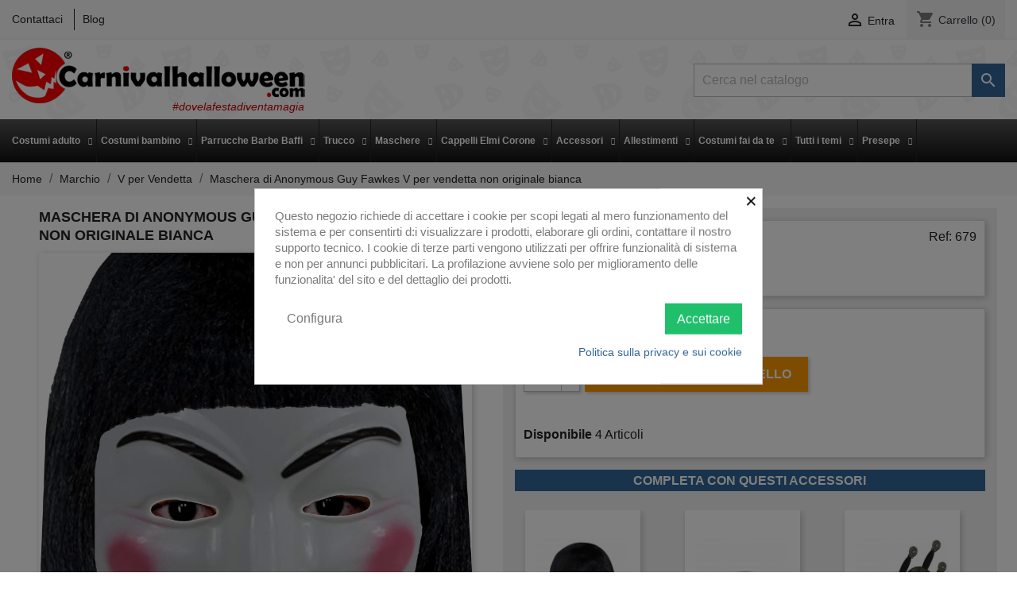

--- FILE ---
content_type: text/html; charset=utf-8
request_url: https://carnivalhalloween.com/v-per-vendetta/679-maschera-anonymous-vendetta-economica.html
body_size: 28974
content:
<!doctype html>
<html lang="it">

  <head>
    
      
  <meta charset="utf-8">


  <meta http-equiv="x-ua-compatible" content="ie=edge">



  <link rel="canonical" href="https://carnivalhalloween.com/v-per-vendetta/679-maschera-anonymous-vendetta-economica.html">

  <title>Maschera adulto di anonymous vendetta</title>
  <meta name="description" content="L&#039;eroe rivoluzionario denominato Anonymous. Qui la sua maschera in versione economica">
  <meta name="keywords" content="carnevale">
      
                  <link rel="alternate" href="https://carnivalhalloween.com/v-per-vendetta/679-maschera-anonymous-vendetta-economica.html" hreflang="it">
        



  <meta name="viewport" content="width=device-width, initial-scale=1">



  <link rel="icon" type="image/vnd.microsoft.icon" href="/img/favicon.ico?1584114004">
  <link rel="shortcut icon" type="image/x-icon" href="/img/favicon.ico?1584114004">



    <link rel="stylesheet" href="/modules/ps_checkout/views/css/payments.css?version=4.4.0" type="text/css" media="all">
  <link rel="stylesheet" href="https://carnivalhalloween.com/themes/carnival/assets/cache/theme-693e08258.css" type="text/css" media="all">




  

  <script type="text/javascript">
        var lggoogleanalytics_link = "https:\/\/carnivalhalloween.com\/module\/lggoogleanalytics\/gtag?token=fe29690ec17c4e3d2fe5205ae32c40ae";
        var lggoogleanalytics_token = "fe29690ec17c4e3d2fe5205ae32c40ae";
        var prestashop = {"cart":{"products":[],"totals":{"total":{"type":"total","label":"Totale","amount":0,"value":"0,00\u00a0\u20ac"},"total_including_tax":{"type":"total","label":"Totale (IVA incl.)","amount":0,"value":"0,00\u00a0\u20ac"},"total_excluding_tax":{"type":"total","label":"Totale (IVA escl.)","amount":0,"value":"0,00\u00a0\u20ac"}},"subtotals":{"products":{"type":"products","label":"Totale parziale","amount":0,"value":"0,00\u00a0\u20ac"},"discounts":null,"shipping":{"type":"shipping","label":"Spedizione tipo (troverai altre opzioni di consegna alla cassa)","amount":0,"value":"Gratis"},"tax":null},"products_count":0,"summary_string":"0 articoli","vouchers":{"allowed":1,"added":[]},"discounts":[],"minimalPurchase":0,"minimalPurchaseRequired":""},"currency":{"name":"Euro","iso_code":"EUR","iso_code_num":"978","sign":"\u20ac"},"customer":{"lastname":null,"firstname":null,"email":null,"birthday":null,"newsletter":null,"newsletter_date_add":null,"optin":null,"website":null,"company":null,"siret":null,"ape":null,"is_logged":false,"gender":{"type":null,"name":null},"addresses":[]},"language":{"name":"Italiano (Italian)","iso_code":"it","locale":"it-IT","language_code":"it","is_rtl":"0","date_format_lite":"d\/m\/Y","date_format_full":"d\/m\/Y H:i:s","id":1},"page":{"title":"","canonical":null,"meta":{"title":"Maschera adulto di anonymous vendetta","description":"L'eroe rivoluzionario denominato Anonymous. Qui la sua maschera in versione economica","keywords":"carnevale","robots":"index"},"page_name":"product","body_classes":{"lang-it":true,"lang-rtl":false,"country-IT":true,"currency-EUR":true,"layout-full-width":true,"page-product":true,"tax-display-disabled":true,"product-id-679":true,"product-Maschera di Anonymous Guy Fawkes V per vendetta non originale bianca":true,"product-id-category-64":true,"product-id-manufacturer-22":true,"product-id-supplier-0":true,"product-available-for-order":true},"admin_notifications":[]},"shop":{"name":"Carnivalhalloween.com\u00ae  di Gnocchi Donata","logo":"\/img\/carnivalhalloween-logo-1576259508.jpg","stores_icon":"\/img\/logo_stores.png","favicon":"\/img\/favicon.ico"},"urls":{"base_url":"https:\/\/carnivalhalloween.com\/","current_url":"https:\/\/carnivalhalloween.com\/v-per-vendetta\/679-maschera-anonymous-vendetta-economica.html","shop_domain_url":"https:\/\/carnivalhalloween.com","img_ps_url":"https:\/\/carnivalhalloween.com\/img\/","img_cat_url":"https:\/\/carnivalhalloween.com\/img\/c\/","img_lang_url":"https:\/\/carnivalhalloween.com\/img\/l\/","img_prod_url":"https:\/\/carnivalhalloween.com\/img\/p\/","img_manu_url":"https:\/\/carnivalhalloween.com\/img\/m\/","img_sup_url":"https:\/\/carnivalhalloween.com\/img\/su\/","img_ship_url":"https:\/\/carnivalhalloween.com\/img\/s\/","img_store_url":"https:\/\/carnivalhalloween.com\/img\/st\/","img_col_url":"https:\/\/carnivalhalloween.com\/img\/co\/","img_url":"https:\/\/carnivalhalloween.com\/themes\/carnival\/assets\/img\/","css_url":"https:\/\/carnivalhalloween.com\/themes\/carnival\/assets\/css\/","js_url":"https:\/\/carnivalhalloween.com\/themes\/carnival\/assets\/js\/","pic_url":"https:\/\/carnivalhalloween.com\/upload\/","pages":{"address":"https:\/\/carnivalhalloween.com\/indirizzo","addresses":"https:\/\/carnivalhalloween.com\/indirizzi","authentication":"https:\/\/carnivalhalloween.com\/login","cart":"https:\/\/carnivalhalloween.com\/carrello","category":"https:\/\/carnivalhalloween.com\/index.php?controller=category","cms":"https:\/\/carnivalhalloween.com\/index.php?controller=cms","contact":"https:\/\/carnivalhalloween.com\/contattaci","discount":"https:\/\/carnivalhalloween.com\/buoni-sconto","guest_tracking":"https:\/\/carnivalhalloween.com\/tracciatura-ospite","history":"https:\/\/carnivalhalloween.com\/cronologia-ordini","identity":"https:\/\/carnivalhalloween.com\/dati-personali","index":"https:\/\/carnivalhalloween.com\/","my_account":"https:\/\/carnivalhalloween.com\/account","order_confirmation":"https:\/\/carnivalhalloween.com\/conferma-ordine","order_detail":"https:\/\/carnivalhalloween.com\/index.php?controller=order-detail","order_follow":"https:\/\/carnivalhalloween.com\/segui-ordine","order":"https:\/\/carnivalhalloween.com\/ordine","order_return":"https:\/\/carnivalhalloween.com\/index.php?controller=order-return","order_slip":"https:\/\/carnivalhalloween.com\/buono-ordine","pagenotfound":"https:\/\/carnivalhalloween.com\/pagina-non-trovata","password":"https:\/\/carnivalhalloween.com\/recupero-password","pdf_invoice":"https:\/\/carnivalhalloween.com\/index.php?controller=pdf-invoice","pdf_order_return":"https:\/\/carnivalhalloween.com\/index.php?controller=pdf-order-return","pdf_order_slip":"https:\/\/carnivalhalloween.com\/index.php?controller=pdf-order-slip","prices_drop":"https:\/\/carnivalhalloween.com\/offerte-black-friday","product":"https:\/\/carnivalhalloween.com\/index.php?controller=product","search":"https:\/\/carnivalhalloween.com\/ricerca","sitemap":"https:\/\/carnivalhalloween.com\/Mappa del sito","stores":"https:\/\/carnivalhalloween.com\/negozi","supplier":"https:\/\/carnivalhalloween.com\/fornitori","register":"https:\/\/carnivalhalloween.com\/login?create_account=1","order_login":"https:\/\/carnivalhalloween.com\/ordine?login=1"},"alternative_langs":{"it":"https:\/\/carnivalhalloween.com\/v-per-vendetta\/679-maschera-anonymous-vendetta-economica.html"},"theme_assets":"\/themes\/carnival\/assets\/","actions":{"logout":"https:\/\/carnivalhalloween.com\/?mylogout="},"no_picture_image":{"bySize":{"cart_default":{"url":"https:\/\/carnivalhalloween.com\/img\/p\/it-default-cart_default.jpg","width":80,"height":121},"small_default":{"url":"https:\/\/carnivalhalloween.com\/img\/p\/it-default-small_default.jpg","width":147,"height":222},"medium_default":{"url":"https:\/\/carnivalhalloween.com\/img\/p\/it-default-medium_default.jpg","width":188,"height":284},"home_default":{"url":"https:\/\/carnivalhalloween.com\/img\/p\/it-default-home_default.jpg","width":250,"height":379},"large_default":{"url":"https:\/\/carnivalhalloween.com\/img\/p\/it-default-large_default.jpg","width":924,"height":1400}},"small":{"url":"https:\/\/carnivalhalloween.com\/img\/p\/it-default-cart_default.jpg","width":80,"height":121},"medium":{"url":"https:\/\/carnivalhalloween.com\/img\/p\/it-default-medium_default.jpg","width":188,"height":284},"large":{"url":"https:\/\/carnivalhalloween.com\/img\/p\/it-default-large_default.jpg","width":924,"height":1400},"legend":""}},"configuration":{"display_taxes_label":false,"display_prices_tax_incl":true,"is_catalog":false,"show_prices":true,"opt_in":{"partner":false},"quantity_discount":{"type":"discount","label":"Sconto"},"voucher_enabled":1,"return_enabled":0},"field_required":[],"breadcrumb":{"links":[{"title":"Home","url":"https:\/\/carnivalhalloween.com\/"},{"title":"Marchio","url":"https:\/\/carnivalhalloween.com\/47-marchio"},{"title":"V per Vendetta","url":"https:\/\/carnivalhalloween.com\/64-v-per-vendetta"},{"title":"Maschera di Anonymous Guy Fawkes V per vendetta non originale bianca","url":"https:\/\/carnivalhalloween.com\/v-per-vendetta\/679-maschera-anonymous-vendetta-economica.html"}],"count":4},"link":{"protocol_link":"https:\/\/","protocol_content":"https:\/\/"},"time":1768865719,"static_token":"9c329614b179239e58bede6e0ecf2bd4","token":"92a9ebad52a89254037b8dee450807ff"};
        var ps_checkout3dsEnabled = true;
        var ps_checkoutApplePayUrl = "https:\/\/carnivalhalloween.com\/module\/ps_checkout\/applepay";
        var ps_checkoutAutoRenderDisabled = false;
        var ps_checkoutCancelUrl = "https:\/\/carnivalhalloween.com\/module\/ps_checkout\/cancel";
        var ps_checkoutCardBrands = ["MASTERCARD","VISA","AMEX"];
        var ps_checkoutCardFundingSourceImg = "\/modules\/ps_checkout\/views\/img\/payment-cards.png";
        var ps_checkoutCardLogos = {"AMEX":"\/modules\/ps_checkout\/views\/img\/amex.svg","CB_NATIONALE":"\/modules\/ps_checkout\/views\/img\/cb.svg","DINERS":"\/modules\/ps_checkout\/views\/img\/diners.svg","DISCOVER":"\/modules\/ps_checkout\/views\/img\/discover.svg","JCB":"\/modules\/ps_checkout\/views\/img\/jcb.svg","MAESTRO":"\/modules\/ps_checkout\/views\/img\/maestro.svg","MASTERCARD":"\/modules\/ps_checkout\/views\/img\/mastercard.svg","UNIONPAY":"\/modules\/ps_checkout\/views\/img\/unionpay.svg","VISA":"\/modules\/ps_checkout\/views\/img\/visa.svg"};
        var ps_checkoutCartProductCount = 0;
        var ps_checkoutCheckUrl = "https:\/\/carnivalhalloween.com\/module\/ps_checkout\/check";
        var ps_checkoutCheckoutTranslations = {"checkout.go.back.link.title":"Torna al pagamento","checkout.go.back.label":"Processo di acquisto","checkout.card.payment":"Pagamento con carta","checkout.page.heading":"Riepilogo dell\u2019ordine","checkout.cart.empty":"Il tuo carrello \u00e8 vuoto.","checkout.page.subheading.card":"Carta","checkout.page.subheading.paypal":"PayPal","checkout.payment.by.card":"Hai scelto di pagare con una carta.","checkout.payment.by.paypal":"Hai scelto di pagare con PayPal.","checkout.order.summary":"Ecco un riepilogo del tuo ordine:","checkout.order.amount.total":"L\u2019importo totale del tuo ordine ammonta a","checkout.order.included.tax":"(IVA inclusa)","checkout.order.confirm.label":"Confermare l\u2019ordine facendo clic su \u201cConfermo l\u2019ordine\u201d","paypal.hosted-fields.label.card-name":"Nome del titolare","paypal.hosted-fields.placeholder.card-name":"Nome del titolare","paypal.hosted-fields.label.card-number":"Numero carta","paypal.hosted-fields.placeholder.card-number":"Numero carta","paypal.hosted-fields.label.expiration-date":"Data di scadenza","paypal.hosted-fields.placeholder.expiration-date":"MM\/YY","paypal.hosted-fields.label.cvv":"Cod. di sicurezza","paypal.hosted-fields.placeholder.cvv":"XXX","payment-method-logos.title":"Pagamenti sicuri al 100%.","express-button.cart.separator":"o","express-button.checkout.express-checkout":"Acquisto rapido","error.paypal-sdk":"No PayPal Javascript SDK Instance","error.google-pay-sdk":"No Google Pay Javascript SDK Instance","error.google-pay.transaction-info":"An error occurred fetching Google Pay transaction info","error.apple-pay-sdk":"No Apple Pay Javascript SDK Instance","error.apple-pay.payment-request":"An error occurred fetching Apple Pay payment request","checkout.payment.others.link.label":"Altri metodi di pagamento","checkout.payment.others.confirm.button.label":"Confermo l\u2019ordine","checkout.form.error.label":"Si \u00e8 verificato un errore durante il pagamento. Riprova o contatta il team di supporto.","loader-component.label.header":"Grazie per l\u2019acquisto!","loader-component.label.body":"Si prega di attendere durante l'elaborazione del tuo pagamento","loader-component.label.body.longer":"This is taking longer than expected. Please wait...","error.paypal-sdk.contingency.cancel":"Autenticazione del titolare della carta annullata. Si prega di scegliere un altro metodo di pagamento o riprovare.","error.paypal-sdk.contingency.error":"Si \u00e8 verificato un errore durante l'autenticazione del titolare della carta. Si prega di scegliere un altro metodo di pagamento o riprovare.","error.paypal-sdk.contingency.failure":"Autenticazione del titolare della carta fallita. Si prega di scegliere un altro metodo di pagamento o riprovare.","error.paypal-sdk.contingency.unknown":"L'identit\u00e0 del titolare della carta non pu\u00f2 essere verificata. Si prega di scegliere un altro metodo di pagamento o riprovare.","ok":"Ok","cancel":"Annulla","checkout.payment.token.delete.modal.header":"Delete this payment method?","checkout.payment.token.delete.modal.content":"The following payment method will be deleted from your account:","checkout.payment.token.delete.modal.confirm-button":"Delete payment method","checkout.payment.loader.processing-request":"Please wait, we are processing your request","APPLE_PAY_MERCHANT_SESSION_VALIDATION_ERROR":"Non possiamo elaborare il tuo pagamento Apple Pay al momento. Questo potrebbe essere dovuto a un problema di verifica della configurazione del pagamento per questo sito. Riprova pi\u00f9 tardi o scegli un altro metodo di pagamento.","APPROVE_APPLE_PAY_VALIDATION_ERROR":"Abbiamo riscontrato un problema durante l\u2019elaborazione del tuo pagamento Apple Pay. Verifica i dettagli del tuo ordine e riprova o utilizza un altro metodo di pagamento."};
        var ps_checkoutCheckoutUrl = "https:\/\/carnivalhalloween.com\/ordine";
        var ps_checkoutConfirmUrl = "https:\/\/carnivalhalloween.com\/conferma-ordine";
        var ps_checkoutCreateUrl = "https:\/\/carnivalhalloween.com\/module\/ps_checkout\/create";
        var ps_checkoutCspNonce = "";
        var ps_checkoutCustomMarks = [];
        var ps_checkoutExpressCheckoutCartEnabled = false;
        var ps_checkoutExpressCheckoutOrderEnabled = false;
        var ps_checkoutExpressCheckoutProductEnabled = false;
        var ps_checkoutExpressCheckoutSelected = false;
        var ps_checkoutExpressCheckoutUrl = "https:\/\/carnivalhalloween.com\/module\/ps_checkout\/ExpressCheckout";
        var ps_checkoutFundingSource = "paypal";
        var ps_checkoutFundingSourcesSorted = ["paypal","paylater","card","mybank","blik"];
        var ps_checkoutGooglePayUrl = "https:\/\/carnivalhalloween.com\/module\/ps_checkout\/googlepay";
        var ps_checkoutHostedFieldsContingencies = "SCA_WHEN_REQUIRED";
        var ps_checkoutHostedFieldsEnabled = true;
        var ps_checkoutHostedFieldsSelected = false;
        var ps_checkoutIconsPath = "\/modules\/ps_checkout\/views\/img\/icons\/";
        var ps_checkoutLanguageIsoCode = "it";
        var ps_checkoutLoaderImage = "\/modules\/ps_checkout\/views\/img\/loader.svg";
        var ps_checkoutPartnerAttributionId = "PrestaShop_Cart_PSXO_PSDownload";
        var ps_checkoutPayLaterCartPageButtonEnabled = false;
        var ps_checkoutPayLaterCategoryPageBannerEnabled = false;
        var ps_checkoutPayLaterHomePageBannerEnabled = false;
        var ps_checkoutPayLaterOrderPageBannerEnabled = false;
        var ps_checkoutPayLaterOrderPageButtonEnabled = false;
        var ps_checkoutPayLaterOrderPageMessageEnabled = true;
        var ps_checkoutPayLaterProductPageBannerEnabled = false;
        var ps_checkoutPayLaterProductPageButtonEnabled = false;
        var ps_checkoutPayLaterProductPageMessageEnabled = true;
        var ps_checkoutPayPalButtonConfiguration = {"shape":"rect","label":"pay","color":"gold"};
        var ps_checkoutPayPalEnvironment = "LIVE";
        var ps_checkoutPayPalOrderId = "";
        var ps_checkoutPayPalSdkConfig = {"clientId":"AXjYFXWyb4xJCErTUDiFkzL0Ulnn-bMm4fal4G-1nQXQ1ZQxp06fOuE7naKUXGkq2TZpYSiI9xXbs4eo","merchantId":"HHR5GJSMT3R2L","currency":"EUR","intent":"capture","commit":"false","vault":"false","integrationDate":"2022-14-06","dataPartnerAttributionId":"PrestaShop_Cart_PSXO_PSDownload","dataCspNonce":"","dataEnable3ds":"true","disableFunding":"bancontact,eps,giropay,ideal,p24","enableFunding":"mybank,paylater","components":"marks,funding-eligibility,messages"};
        var ps_checkoutPayWithTranslations = {"paypal":"Paga con il tuo account PayPal","paylater":"Paga a rate con PayPal Later","card":"Paga con carta di credito - pagamento sicuro 100%","mybank":"Pay by MyBank","blik":"Pay by BLIK"};
        var ps_checkoutPaymentMethodLogosTitleImg = "\/modules\/ps_checkout\/views\/img\/lock_checkout.svg";
        var ps_checkoutPaymentUrl = "https:\/\/carnivalhalloween.com\/module\/ps_checkout\/payment";
        var ps_checkoutRenderPaymentMethodLogos = true;
        var ps_checkoutValidateUrl = "https:\/\/carnivalhalloween.com\/module\/ps_checkout\/validate";
        var ps_checkoutVaultUrl = "https:\/\/carnivalhalloween.com\/module\/ps_checkout\/vault";
        var ps_checkoutVersion = "4.4.0";
        var psr_icon_color = "#F19D76";
      </script>



  <style>
            div#cookiesplus-modal,
        #cookiesplus-modal > div,
        #cookiesplus-modal p {
            background-color: #FFFFFF !important;
        }
    
    
            #cookiesplus-modal .cookiesplus-accept {
            background-color: #20BF6B !important;
        }
    
            #cookiesplus-modal .cookiesplus-accept {
            border: 1px solid #20BF6B !important;
        }
    

            #cookiesplus-modal .cookiesplus-accept {
            color: #FFFFFF !important;
        }
    
            #cookiesplus-modal .cookiesplus-accept {
            font-size: 16px !important;
        }
    
    
            #cookiesplus-modal .cookiesplus-more-information {
            background-color: #FFFFFF !important;
        }
    
            #cookiesplus-modal .cookiesplus-more-information {
            border: 1px solid #FFFFFF !important;
        }
    
            #cookiesplus-modal .cookiesplus-more-information {
            color: #7A7A7A !important;
        }
    
            #cookiesplus-modal .cookiesplus-more-information {
            font-size: 16px !important;
        }
    
    
            #cookiesplus-modal .cookiesplus-reject {
            background-color: #FFFFFF !important;
        }
    
            #cookiesplus-modal .cookiesplus-reject {
            border: 1px solid #FFFFFF !important;
        }
    
            #cookiesplus-modal .cookiesplus-reject {
            color: #7A7A7A !important;
        }
    
            #cookiesplus-modal .cookiesplus-reject {
            font-size: 16px !important;
        }
    
    
            #cookiesplus-modal .cookiesplus-save:not([disabled]) {
            background-color: #FFFFFF !important;
        }
    
            #cookiesplus-modal .cookiesplus-save:not([disabled]) {
            border: 1px solid #FFFFFF !important;
        }
    
            #cookiesplus-modal .cookiesplus-save:not([disabled]) {
            color: #7A7A7A !important;
        }
    
            #cookiesplus-modal .cookiesplus-save {
            font-size: 16px !important;
        }
    
    
    
    #cookiesplus-tab {
                            
        
            }
</style>

            <script type="text/javascript">
                RM_AJAX_URL = 'https://carnivalhalloween.com/module/responsivemenu/ajaxssl';
                RM_SHOP_ID = 1;
                RM_HEADER_BAR = 1;
                RM_DISPLAY_SEARCH = 0;
                RM_USE_CLASSIC_BAR = 0;
                RM_CATEGORY_PATH = [2,47];
                RM_CATEGORY_HASH = '8aaf1ffcff120f0404b01fd20de2ab43';
                RM_CURRENT_CATEGORY = '64';
                RM_ID_LANG = '1';
            </script><script type="text/javascript">
	
		var psv = 1.7;
		var default_template = Boolean();
		var instagram_link_type = "page";
		var hide_accessories = Boolean();
		var language_is_rtl = Boolean(0);
	
</script><script id='hookdisplayHeader_113_aab89e138d'></script>
                        <script>
                            var hookModuleData = [];
                            hookModuleData['id_module'] = '113';
                            hookModuleData['location'] = '#hookdisplayHeader_113_aab89e138d';
                            hookModuleData['finalities'] = '3';
                            hookModuleData['script'] = "  <script async src=\"https:\/\/www.googletagmanager.com\/gtag\/js?id=G-C90W4R73EW\"><\/script>\n  <script>\n    window.dataLayer = window.dataLayer || [];\n    function gtag(){dataLayer.push(arguments);}\n    gtag('js', new Date());\n    gtag(\n      'config',\n      'G-C90W4R73EW',\n      {\n        'debug_mode':false\n                              }\n    );\n  <\/script>\n\n ";
                            hookModuleData['js'] = [];
                            hookModuleData['css'] = [];
                            var cookiesPlusBlockedScripts = cookiesPlusBlockedScripts || [];
                            cookiesPlusBlockedScripts.push(hookModuleData);
                            var hookModuleData = [];
                        </script>                            <link rel="alternate" href="https://carnivalhalloween.com/v-per-vendetta/679-maschera-anonymous-vendetta-economica.html"
                  hreflang="it-it"/>
                                    <link rel="canonical" href="https://carnivalhalloween.com/v-per-vendetta/679-maschera-anonymous-vendetta-economica.html"/>
                                    <link rel="alternate" href="https://carnivalhalloween.com/v-per-vendetta/679-maschera-anonymous-vendetta-economica.html" hreflang="x-default"/>
            <!-- Global site tag (gtag.js) - Google Analytics -->
<script type="text/javascript" async src="https://www.googletagmanager.com/gtag/js?id=G-C90W4R73EW"></script>
<script type="text/javascript">
  window.dataLayer = window.dataLayer || [];
  function gtag(){dataLayer.push(arguments);}
  gtag('js', new Date());
  gtag('config', 'G-C90W4R73EW'/*, {
    send_page_view: false
  }*/);
</script>
<script type="text/javascript">
  gtag('event', 'view_item', {
    currency: 'EUR',
    items: [
        {
      item_id: '679',
      item_name: 'Maschera di Anonymous Guy Fawkes V per vendetta non originale bianca',
      discount: 0,
      affiliation: 'Carnivalhalloween.com®  di Gnocchi Donata',
      item_brand: 'FA',
      item_category: 'V per Vendetta',
      item_variant: '',
      price: 16.99,
      currency: 'EUR',
      quantity: 1
    }        ],
    value: 16.99
  });
</script>




    
  <meta property="og:type" content="product">
  <meta property="og:url" content="https://carnivalhalloween.com/v-per-vendetta/679-maschera-anonymous-vendetta-economica.html">
  <meta property="og:title" content="Maschera adulto di anonymous vendetta">
  <meta property="og:site_name" content="Carnivalhalloween.com®  di Gnocchi Donata">
  <meta property="og:description" content="L&#039;eroe rivoluzionario denominato Anonymous. Qui la sua maschera in versione economica">
  <meta property="og:image" content="https://carnivalhalloween.com/23078-large_default/maschera-anonymous-vendetta-economica.jpg">
      <meta property="product:pretax_price:amount" content="13.926231">
    <meta property="product:pretax_price:currency" content="EUR">
    <meta property="product:price:amount" content="16.99">
    <meta property="product:price:currency" content="EUR">
      <meta property="product:weight:value" content="0.091000">
  <meta property="product:weight:units" content="kg">
  
  </head>

  <body id="product" class="lang-it country-it currency-eur layout-full-width page-product tax-display-disabled product-id-679 product-maschera-di-anonymous-guy-fawkes-v-per-vendetta-non-originale-bianca product-id-category-64 product-id-manufacturer-22 product-id-supplier-0 product-available-for-order">

    
      
    

    <main>
      
              

      <header id="header">
        
          
  <div class="header-banner">
    
  </div>



  <nav class="header-nav">
    <div class="container">
      <div class="row">
        <div class="hidden-sm-down">
          <div class="col-md-5 col-xs-12">
            <div id="_desktop_contact_link">
  <div id="contact-link">
          <a href="https://carnivalhalloween.com/contattaci" class="contact-link">Contattaci</a>
        <a href="https://carnivalhalloween.com/index.php?fc=module&module=ph_simpleblog&controller=list" class="blog-link" target="_blank">Blog</a>
  </div>
</div>

          </div>
          <div class="col-md-7 right-nav">
              <div id="_desktop_user_info">
  <div class="user-info">
          <a
        href="https://carnivalhalloween.com/account"
        title="Accedi al tuo account cliente"
        rel="nofollow"
      >
        <i class="material-icons">&#xE7FF;</i>
        <span class="hidden-sm-down">Entra</span>
      </a>
      </div>
</div>
<div id="_desktop_cart">
  <div class="blockcart cart-preview inactive" data-refresh-url="//carnivalhalloween.com/module/ps_shoppingcart/ajax">
    <div class="header">
              <i class="material-icons shopping-cart">shopping_cart</i>
        <span class="hidden-sm-down">Carrello</span>
        <span class="cart-products-count">(0)</span>
          </div>
  </div>
</div>

          </div>
        </div>
        <div class="hidden-md-up text-sm-center mobile">
          <div class="float-xs-left" id="menu-icon">
            <i class="material-icons d-inline">&#xE5D2;</i>
          </div>
          <div class="float-xs-right" id="_mobile_cart"></div>
          <div class="float-xs-right" id="_mobile_user_info"></div>
          <div class="top-logo" id="_mobile_logo"></div>
          <div class="clearfix"></div>
        </div>
      </div>
    </div>
  </nav>



  <div class="header-top">
    <div class="container">
       <div class="row">
        <div class="col-md-2 hidden-sm-down" id="_desktop_logo">
                            <a href="https://carnivalhalloween.com/">
                  <img class="logo img-responsive" src="/img/carnivalhalloween-logo-1576259508.jpg" alt="Carnivalhalloween.com®  di Gnocchi Donata">
                    <span class="tagline">#dovelafestadiventamagia</span>
                </a>
                    </div>
        <div class="col-md-10 col-sm-12 position-static">
          <!-- Block search module TOP -->
<div id="search_widget" class="search-widget" data-search-controller-url="//carnivalhalloween.com/ricerca">
	<form method="get" action="//carnivalhalloween.com/ricerca">
		<input type="hidden" name="controller" value="search">
		<input type="text" name="s" value="" placeholder="Cerca nel catalogo" aria-label="Cerca">
		<button type="submit">
			<i class="material-icons search">&#xE8B6;</i>
      <span class="hidden-xl-down">Cerca</span>
		</button>
	</form>
</div>
<!-- /Block search module TOP -->

          <div class="clearfix"></div>
        </div>
      </div>
      <div id="mobile_top_menu_wrapper" class="row hidden-md-up" style="display:none;">
        <div class="js-top-menu mobile" id="_mobile_top_menu"></div>
        <div class="js-top-menu-bottom">
          <div id="_mobile_currency_selector"></div>
          <div id="_mobile_language_selector"></div>
          <div id="_mobile_contact_link"></div>
        </div>
      </div>
    </div>
    <div class="clearfix"></div>
<nav id="FINALmenu">
    <div class="container-fluid">
        <ul id="FINALmenu-desktop-nav"><li class='FINALmenu-simple-tab left-tabs' id='FINALmenu-tab-desktop-1'><div class='top-link-wrapper clearfix'><a target='_self' href='https://carnivalhalloween.com/25-vendita-online-vestiti-di-carnevale-per-adulti' class='top-level-link layout-4'>Costumi adulto</a><i class="icon-chevron-down show-items-icon"></i></div><div id='FINALmenu-desktop-1-tab-wrapper' class='FINALmenu-tab-content animated'><ul><li class="first-level-item"><a href='https://carnivalhalloween.com/25-vendita-online-vestiti-di-carnevale-per-adulti' title='Costumi Adulto' >Costumi Adulto</a><ul class="final_no_padding"><li class='second-level-item' style='width: 100%'><a href='https://carnivalhalloween.com/321-coppie-e-gruppi-di-costumi-di-carnevale-ed-halloween-per-adulti' title='Coppie e Gruppi' >Coppie e Gruppi</a></li><li class='second-level-item' style='width: 100%'><a href='https://carnivalhalloween.com/315-vestiti-di-carnevale-halloween-cosplay-donna' title='Costumi Donna' >Costumi Donna</a></li><li class='second-level-item' style='width: 100%'><a href='https://carnivalhalloween.com/314-vestiti-di-carnevale-o-halloween-da-uomo-e-unisex-adulto' title='Costumi Uomo e Unisex' >Costumi Uomo e Unisex</a></li><li class='second-level-item' style='width: 100%'><a href='https://carnivalhalloween.com/352-costumi-halloween-adulto' title='Costumi Halloween Adulto' >Costumi Halloween Adulto</a><i class="icon-chevron-right show-items-icon"></i><ul class="hidden-categories" ><li class="sub-items"><a href='https://carnivalhalloween.com/379-costumi-da-diavolo-e-diavoletta' title='Costumi da Diavolo e Diavoletta' >Costumi da Diavolo e Diavoletta</a></li><li class="sub-items"><a href='https://carnivalhalloween.com/378-costumi-da-fantasma-e-zombie' title='Costumi da Fantasma e Zombie' >Costumi da Fantasma e Zombie</a></li><li class="sub-items"><a href='https://carnivalhalloween.com/380-costumi-da-scheletro' title='Costumi da Scheletro' >Costumi da Scheletro</a></li><li class="sub-items"><a href='https://carnivalhalloween.com/376-costumi-da-strega' title='Costumi da Strega' >Costumi da Strega</a></li><li class="sub-items"><a href='https://carnivalhalloween.com/377-costumi-da-vampiro-e-vampira' title='Costumi da Vampiro e Vampira' >Costumi da Vampiro e Vampira</a></li><li class="sub-items"><a href='https://carnivalhalloween.com/381-costumi-film-horror' title='Costumi film horror' >Costumi film horror</a></li></ul></li><li class='second-level-item' style='width: 100%'><a href='https://carnivalhalloween.com/356-vestiti-da-babbo-natale' title='Vestiti da Babbo Natale' >Vestiti da Babbo Natale</a></li><li class='second-level-item' style='width: 100%'><a href='https://carnivalhalloween.com/367-vestiti-di-gala' title='Vestiti di gala' >Vestiti di gala</a><i class="icon-chevron-right show-items-icon"></i><ul class="hidden-categories" ><li class="sub-items"><a href='https://carnivalhalloween.com/375-smoking-e-tight-in-offerta-scontati' title='smoking-n' >smoking-n</a></li></ul></li><li class='second-level-item' style='width: 100%'><a href='https://carnivalhalloween.com/355-costumi-carnevale-halloween-adulti-seconda-scelta-in-offerta' title='Seconda scelta' >Seconda scelta</a></li></ul></li></ul></div></li><li class='FINALmenu-simple-tab left-tabs' id='FINALmenu-tab-desktop-2'><div class='top-link-wrapper clearfix'><a target='_self' href='https://carnivalhalloween.com/26-vendita-online-vestiti-carnevale-halloween-bambini' class='top-level-link layout-4'>Costumi bambino</a><i class="icon-chevron-down show-items-icon"></i></div><div id='FINALmenu-desktop-2-tab-wrapper' class='FINALmenu-tab-content animated'><ul><li class="first-level-item"><a href='https://carnivalhalloween.com/26-vendita-online-vestiti-di-carnevale-halloween-recite-da-bambino-e-bambina' title='Costumi Bambino' >Costumi Bambino</a><ul class="final_no_padding"><li class='second-level-item' style='width: 100%'><a href='https://carnivalhalloween.com/320-costumi-carnevale-bambina' title='Costumi Bambina' >Costumi Bambina</a></li><li class='second-level-item' style='width: 100%'><a href='https://carnivalhalloween.com/319-costumi-carnevale-bambino' title='Costumi Bambino e Unisex' >Costumi Bambino e Unisex</a></li><li class='second-level-item' style='width: 100%'><a href='https://carnivalhalloween.com/353-costumi-halloween-bambino' title='Costumi Halloween Bambino' >Costumi Halloween Bambino</a></li><li class='second-level-item' style='width: 100%'><a href='https://carnivalhalloween.com/354-costumi-carnevale-halloween-bambini-seconda-scelta-in-offerta' title='Seconda scelta' >Seconda scelta</a></li></ul></li></ul></div></li><li class='FINALmenu-simple-tab left-tabs' id='FINALmenu-tab-desktop-3'><div class='top-link-wrapper clearfix'><a target='_self' href='https://carnivalhalloween.com/338-parrucche-barbe-baffi' class='top-level-link layout-4'>Parrucche Barbe Baffi</a><i class="icon-chevron-down show-items-icon"></i></div><div id='FINALmenu-desktop-3-tab-wrapper' class='FINALmenu-tab-content animated'><ul><li class="first-level-item"><a href='https://carnivalhalloween.com/338-parrucche-barbe-baffi' title='Parrucche Barbe Baffi' >Parrucche Barbe Baffi</a><ul class="final_no_padding"><li class='second-level-item' style='width: 100%'><a href='https://carnivalhalloween.com/35-parrucche-carnevale-halloween-cosplay-vendita-online' title='Parrucche' >Parrucche</a><i class="icon-chevron-right show-items-icon"></i><ul class="hidden-categories" ><li class="sub-items"><a href='https://carnivalhalloween.com/324-parrucche-arancioni' title='Parrucche arancioni' >Parrucche arancioni</a></li><li class="sub-items"><a href='https://carnivalhalloween.com/325-parrucche-azzurre' title='Parrucche azzurre' >Parrucche azzurre</a></li><li class="sub-items"><a href='https://carnivalhalloween.com/326-parrucche-bianche' title='Parrucche bianche' >Parrucche bianche</a></li><li class="sub-items"><a href='https://carnivalhalloween.com/327-parrucche-bionde' title='Parrucche bionde' >Parrucche bionde</a></li><li class="sub-items"><a href='https://carnivalhalloween.com/328-parrucche-blu' title='Parrucche blu' >Parrucche blu</a></li><li class="sub-items"><a href='https://carnivalhalloween.com/329-parrucche-gialle' title='Parrucche gialle' >Parrucche gialle</a></li><li class="sub-items"><a href='https://carnivalhalloween.com/330-parrucche-grigie' title='Parrucche grigie' >Parrucche grigie</a></li><li class="sub-items"><a href='https://carnivalhalloween.com/331-parrucche-castane' title='Parrucche castane' >Parrucche castane</a></li><li class="sub-items"><a href='https://carnivalhalloween.com/332-parrucche-arcobaleno' title='Parrucche arcobaleno' >Parrucche arcobaleno</a></li><li class="sub-items"><a href='https://carnivalhalloween.com/333-parrucche-nere' title='Parrucche nere' >Parrucche nere</a></li><li class="sub-items"><a href='https://carnivalhalloween.com/334-parrucche-rosa' title='Parrucche rosa' >Parrucche rosa</a></li><li class="sub-items"><a href='https://carnivalhalloween.com/335-parrucche-rosse' title='Parrucche rosse' >Parrucche rosse</a></li><li class="sub-items"><a href='https://carnivalhalloween.com/336-parrucche-verdi' title='Parrucche verdi' >Parrucche verdi</a></li><li class="sub-items"><a href='https://carnivalhalloween.com/337-parrucche-viola' title='Parrucche viola' >Parrucche viola</a></li></ul></li><li class='second-level-item' style='width: 100%'><a href='https://carnivalhalloween.com/283-set-barba-e-parrucca' title='Set Barba e Parrucca' >Set Barba e Parrucca</a></li><li class='second-level-item' style='width: 100%'><a href='https://carnivalhalloween.com/340-baffi-finti' title='Baffi finti' >Baffi finti</a></li><li class='second-level-item' style='width: 100%'><a href='https://carnivalhalloween.com/339-barbe-finte' title='Barbe finte' >Barbe finte</a></li><li class='second-level-item' style='width: 100%'><a href='https://carnivalhalloween.com/341-altro-pelo-finto' title='Altro pelo finto' >Altro pelo finto</a></li><li class='second-level-item' style='width: 100%'><a href='https://carnivalhalloween.com/342-colla-per-baffi-e-mastice' title='Colla per baffi e mastice' >Colla per baffi e mastice</a></li></ul></li></ul></div></li><li class='FINALmenu-simple-tab left-tabs' id='FINALmenu-tab-desktop-4'><div class='top-link-wrapper clearfix'><a target='_self' href='https://carnivalhalloween.com/37-trucco' class='top-level-link layout-4'>Trucco</a><i class="icon-chevron-down show-items-icon"></i></div><div id='FINALmenu-desktop-4-tab-wrapper' class='FINALmenu-tab-content animated'><ul><li class="first-level-item"><a href='https://carnivalhalloween.com/37-trucco' title='Trucco' >Trucco</a><ul class="final_no_padding"><li class='second-level-item' style='width: 100%'><a href='https://carnivalhalloween.com/258-trucco-halloween' title='Trucco Halloween' >Trucco Halloween</a></li><li class='second-level-item' style='width: 100%'><a href='https://carnivalhalloween.com/259-ciglia-finte-eyeliners' title='Ciglia finte, eyeliners' >Ciglia finte, eyeliners</a></li><li class='second-level-item' style='width: 100%'><a href='https://carnivalhalloween.com/41-code-corna-orecchie-e-nasi-finti' title='Code, corna, orecchie e nasi finti' >Code, corna, orecchie e nasi finti</a></li><li class='second-level-item' style='width: 100%'><a href='https://carnivalhalloween.com/39-trucco-halloween-denti-da-vampiro-canini-finti-e-dentiere' title='Denti finti' >Denti finti</a></li><li class='second-level-item' style='width: 100%'><a href='https://carnivalhalloween.com/40-makeup-trucchi-trucco-teatrale-e-cinematografico' title='Makeup' >Makeup</a><i class="icon-chevron-right show-items-icon"></i><ul class="hidden-categories" ><li class="sub-items"><a href='https://carnivalhalloween.com/288-colori-per-capelli' title='Colore per capelli' >Colore per capelli</a></li><li class="sub-items"><a href='https://carnivalhalloween.com/292-trucco-viso-corpo-ad-acqua' title='Colore viso corpo ad acqua' >Colore viso corpo ad acqua</a></li><li class="sub-items"><a href='https://carnivalhalloween.com/293-trucco-viso-corpo-colorato-base-paraffina' title='Colore viso corpo base cera' >Colore viso corpo base cera</a></li><li class="sub-items"><a href='https://carnivalhalloween.com/294-ciprie-brillantini-filler-e-fissativi' title='Ciprie, brillantini, filler e fissativi' >Ciprie, brillantini, filler e fissativi</a></li><li class="sub-items"><a href='https://carnivalhalloween.com/290-rossetti-e-tattoo-per-labbra' title='Rossetti e labbra' >Rossetti e labbra</a></li><li class="sub-items"><a href='https://carnivalhalloween.com/291-smalti-per-unghie' title='Smalti per unghie' >Smalti per unghie</a></li><li class="sub-items"><a href='https://carnivalhalloween.com/295-pennelli-e-strumenti' title='Pennelli e strumenti' >Pennelli e strumenti</a></li></ul></li></ul></li></ul></div></li><li class='FINALmenu-simple-tab left-tabs' id='FINALmenu-tab-desktop-5'><div class='top-link-wrapper clearfix'><a target='_self' href='https://carnivalhalloween.com/28-vendita-online-maschere-di-carnevale-ed-halloween' class='top-level-link layout-4'>Maschere</a><i class="icon-chevron-down show-items-icon"></i></div><div id='FINALmenu-desktop-5-tab-wrapper' class='FINALmenu-tab-content animated'><ul><li class="first-level-item"><a href='https://carnivalhalloween.com/28-maschere-carnevale-halloween-vendita-online' title='Maschere' >Maschere</a><ul class="final_no_padding"><li class='second-level-item' style='width: 100%'><a href='https://carnivalhalloween.com/31-maschere-halloween-e-horror' title='Halloween e Horror' >Halloween e Horror</a></li><li class='second-level-item' style='width: 100%'><a href='https://carnivalhalloween.com/271-maschere-di-carnevale-da-animali' title='Animali' >Animali</a></li><li class='second-level-item' style='width: 100%'><a href='https://carnivalhalloween.com/30-maschere-dei-film-cartoni-animati-fumetti-videogames' title='Film, Cartoni e Games' >Film, Cartoni e Games</a></li><li class='second-level-item' style='width: 100%'><a href='https://carnivalhalloween.com/32-maschere-carnevale-veneziano' title='Stile Veneziano' >Stile Veneziano</a></li><li class='second-level-item' style='width: 100%'><a href='https://carnivalhalloween.com/250-maschere-carnevale-halloween-professionali-cuoio' title='Cuoio' >Cuoio</a></li><li class='second-level-item' style='width: 100%'><a href='https://carnivalhalloween.com/29-maschere-di-carnevale-personaggi-diversi' title='Altre Maschere' >Altre Maschere</a></li></ul></li></ul></div></li><li class='FINALmenu-simple-tab left-tabs' id='FINALmenu-tab-desktop-6'><div class='top-link-wrapper clearfix'><a target='_self' href='https://carnivalhalloween.com/21-cappelli-elmi-corone' class='top-level-link layout-4'>Cappelli Elmi Corone</a><i class="icon-chevron-down show-items-icon"></i></div><div id='FINALmenu-desktop-6-tab-wrapper' class='FINALmenu-tab-content animated'><ul><li class="first-level-item"><a href='https://carnivalhalloween.com/21-cappelli-elmi-corone' title='Cappelli Elmi Corone' >Cappelli Elmi Corone</a><ul class="final_no_padding"><li class='second-level-item' style='width: 100%'><a href='https://carnivalhalloween.com/22-cappelli-carnevale-halloween-teatro' title='Cappelli e copricapo' >Cappelli e copricapo</a></li><li class='second-level-item' style='width: 100%'><a href='https://carnivalhalloween.com/23-corone-re-regine-principi-carnevale-halloween-teatro' title='Corone e tiare' >Corone e tiare</a></li><li class='second-level-item' style='width: 100%'><a href='https://carnivalhalloween.com/24-elmi-elmetti-caschi-carnevale-halloween-teatro' title='Elmi e caschi' >Elmi e caschi</a></li></ul></li></ul></div></li><li class="FINALmenu-advance-tab left-tabs" id="FINALmenu-tab-desktop-7"><div class="top-link-wrapper clearfix"><a target="_self" href="https://carnivalhalloween.com/3-accessori"  class="top-level-link layout-4">Accessori</a><i class="icon-chevron-down show-items-icon"></i></div><div id='FINALmenu-desktop-7-tab-wrapper' class='FINALmenu-tab-content animated col-xs-12'><div id='FINALmenu-desktop_categories_1_7_1' class='separator-none categories tab-block col-xs-6'><ul><li class="first-level-item"><a href='https://carnivalhalloween.com/3-accessori' title='Accessori' >Accessori</a><ul class="final_no_padding"><li class='second-level-item' style='width: 33.333333333333%'><a href='https://carnivalhalloween.com/4-idee-addio-celibato-nubilato' title='Addio Celibato e Nubilato' >Addio Celibato e Nubilato</a></li><li class='second-level-item' style='width: 33.333333333333%'><a href='https://carnivalhalloween.com/5-ali-finte' title='Ali finte' >Ali finte</a></li><li class='second-level-item' style='width: 33.333333333333%'><a href='https://carnivalhalloween.com/6-altri-accessori' title='Altri Accessori' >Altri Accessori</a></li><li class='second-level-item' style='width: 33.333333333333%'><a href='https://carnivalhalloween.com/7-armi-finte-per-vestiti-di-carnevale-halloween-cosplay' title='Armi finte' >Armi finte</a><i class="icon-chevron-right show-items-icon"></i><ul class="hidden-categories" ><li class="sub-items"><a href='https://carnivalhalloween.com/275-armi-da-fuoco-giocattolo' title='Armi da fuoco' >Armi da fuoco</a></li><li class="sub-items"><a href='https://carnivalhalloween.com/284-armi-da-lancio-giocattolo' title='Armi da lancio' >Armi da lancio</a></li><li class="sub-items"><a href='https://carnivalhalloween.com/277-armi-da-percossa-giocattolo' title='Armi da percossa' >Armi da percossa</a></li><li class="sub-items"><a href='https://carnivalhalloween.com/276-armi-da-taglio-giocattolo' title='Armi da taglio' >Armi da taglio</a></li><li class="sub-items"><a href='https://carnivalhalloween.com/296-scudi-finti-per-carnevale-e-cosplay' title='Scudi' >Scudi</a></li><li class="sub-items"><a href='https://carnivalhalloween.com/301-pistole-e-fucili-giocattolo-ad-acqua-a-spruzzo-e-getto' title='Armi ad acqua' >Armi ad acqua</a></li></ul></li><li class='second-level-item' style='width: 33.333333333333%'><a href='https://carnivalhalloween.com/360-bigiotteria-shop-online' title='Bigiotteria' >Bigiotteria</a><i class="icon-chevron-right show-items-icon"></i><ul class="hidden-categories" ><li class="sub-items"><a href='https://carnivalhalloween.com/362-anelli' title='Anelli' >Anelli</a></li><li class="sub-items"><a href='https://carnivalhalloween.com/363-bracciali-e-braccialetti' title='Bracciali e braccialetti' >Bracciali e braccialetti</a></li><li class="sub-items"><a href='https://carnivalhalloween.com/364-collane-e-girocollo' title='Collane e girocollo' >Collane e girocollo</a></li><li class="sub-items"><a href='https://carnivalhalloween.com/365-orecchini' title='Orecchini' >Orecchini</a></li></ul></li><li class='second-level-item' style='width: 33.333333333333%'><a href='https://carnivalhalloween.com/270-boa-di-piume-di-struzzo' title='Boa di piume di struzzo' >Boa di piume di struzzo</a></li><li class='second-level-item' style='width: 33.333333333333%'><a href='https://carnivalhalloween.com/134-borsette-borse-a-tema-cestini-e-sacche' title='Borsette' >Borsette</a></li><li class='second-level-item' style='width: 33.333333333333%'><a href='https://carnivalhalloween.com/8-calze-collant-donna-coulottes' title='Calze e coulottes' >Calze e coulottes</a></li><li class='second-level-item' style='width: 33.333333333333%'><a href='https://carnivalhalloween.com/312-corsetti-e-bustini' title='Corsetti e bustini' >Corsetti e bustini</a></li><li class='second-level-item' style='width: 33.333333333333%'><a href='https://carnivalhalloween.com/373-cravatte-cravattini-papillon-bretelle' title='Cravatte Cravattini Bretelle' >Cravatte Cravattini Bretelle</a></li><li class='second-level-item' style='width: 33.333333333333%'><a href='https://carnivalhalloween.com/10-gonne-sottogonne-e-pantaloni' title='Gonne, Sottogonne e Pantaloni' >Gonne, Sottogonne e Pantaloni</a></li><li class='second-level-item' style='width: 33.333333333333%'><a href='https://carnivalhalloween.com/11-guanti-per-carnevale-e-halloween-mani-mostro-e-alieno' title='Guanti' >Guanti</a></li><li class='second-level-item' style='width: 33.333333333333%'><a href='https://carnivalhalloween.com/12-maglie-camicie-e-gilet' title='Maglie, Camicie e Gilet' >Maglie, Camicie e Gilet</a></li><li class='second-level-item' style='width: 33.333333333333%'><a href='https://carnivalhalloween.com/13-mantelli-cappe-e-tuniche-vendita-online' title='Mantelli, Cappe e Tuniche' >Mantelli, Cappe e Tuniche</a></li><li class='second-level-item' style='width: 33.333333333333%'><a href='https://carnivalhalloween.com/14-occhiali-da-sole-e-da-festa' title='Occhiali' >Occhiali</a></li><li class='second-level-item' style='width: 33.333333333333%'><a href='https://carnivalhalloween.com/15-scarpe' title='Scarpe' >Scarpe</a></li><li class='second-level-item' style='width: 33.333333333333%'><a href='https://carnivalhalloween.com/196-ventagli-ombrelli-e-parasole' title='Ventagli e ombrelli' >Ventagli e ombrelli</a></li></ul></li></ul></div></div></li><li class='FINALmenu-simple-tab left-tabs' id='FINALmenu-tab-desktop-8'><div class='top-link-wrapper clearfix'><a target='_self' href='https://carnivalhalloween.com/16-Allestimenti-e-decorazioni-per-Halloween-e-feste-a-tema' class='top-level-link layout-4'>Allestimenti</a><i class="icon-chevron-down show-items-icon"></i></div><div id='FINALmenu-desktop-8-tab-wrapper' class='FINALmenu-tab-content animated'><ul><li class="first-level-item"><a href='https://carnivalhalloween.com/16-allestimenti-e-decorazioni-per-halloween-e-feste-a-tema' title='Allestimenti' >Allestimenti</a><ul class="final_no_padding"><li class='second-level-item' style='width: 100%'><a href='https://carnivalhalloween.com/316-animatronics-halloween-horror' title='Animatronics e movimenti' >Animatronics e movimenti</a></li><li class='second-level-item' style='width: 100%'><a href='https://carnivalhalloween.com/268-decorazioni-halloween-shop-online' title='Decorazioni Halloween' >Decorazioni Halloween</a><i class="icon-chevron-right show-items-icon"></i><ul class="hidden-categories" ><li class="sub-items"><a href='https://carnivalhalloween.com/370-pacchetti-offerta-halloween-casa-scontati' title='Pacchetti offerta Halloween casa' >Pacchetti offerta Halloween casa</a></li></ul></li><li class='second-level-item' style='width: 100%'><a href='https://carnivalhalloween.com/251-per-apparecchiare-tavola-ad-halloween' title='Tavola Halloween' >Tavola Halloween</a></li><li class='second-level-item' style='width: 100%'><a href='https://carnivalhalloween.com/274-decorazioni-natalizie-allestimenti-per-vetrina-e-locali-a-natale' title='Decorazioni Natalizie' >Decorazioni Natalizie</a></li><li class='second-level-item' style='width: 100%'><a href='https://carnivalhalloween.com/18-decorazioni-per-feste' title='Decorazioni per feste' >Decorazioni per feste</a><i class="icon-chevron-right show-items-icon"></i><ul class="hidden-categories" ><li class="sub-items"><a href='https://carnivalhalloween.com/369-festoni-per-feste' title='Festoni per feste' >Festoni per feste</a></li></ul></li><li class='second-level-item' style='width: 100%'><a href='https://carnivalhalloween.com/20-piatti-di-carta-per-feste-e-per-halloween' title='Piatti Party' >Piatti Party</a></li><li class='second-level-item' style='width: 100%'><a href='https://carnivalhalloween.com/272-palloncini-a-elio' title='Palloncini a Elio' >Palloncini a Elio</a></li><li class='second-level-item' style='width: 100%'><a href='https://carnivalhalloween.com/17-altro' title='Altro' >Altro</a></li><li class='second-level-item' style='width: 100%'><a href='https://carnivalhalloween.com/313-fuochi-d-artificio' title='Fuochi d'artificio' >Fuochi d'artificio</a></li><li class='second-level-item' style='width: 100%'><a href='https://carnivalhalloween.com/358-oggetti-di-scena' title='Oggetti di scena' >Oggetti di scena</a></li></ul></li></ul></div></li><li class='FINALmenu-simple-tab left-tabs' id='FINALmenu-tab-desktop-9'><div class='top-link-wrapper clearfix'><a target='_self' href='https://carnivalhalloween.com/371-vestiti-halloween-carnevale-fai-da-te' class='top-level-link layout-4'>Costumi fai da te</a><i class="icon-chevron-down show-items-icon"></i></div><div id='FINALmenu-desktop-9-tab-wrapper' class='FINALmenu-tab-content animated'><ul><li class="first-level-item"><a href='https://carnivalhalloween.com/371-vestiti-halloween-carnevale-fai-da-te' title='Costumi fai da te' >Costumi fai da te</a><ul class="final_no_padding"><li class='second-level-item' style='width: 100%'><a href='https://carnivalhalloween.com/27-kit-costumi-fai-da-te-adulto' title='Kit costumi fai da te adulto' >Kit costumi fai da te adulto</a></li><li class='second-level-item' style='width: 100%'><a href='https://carnivalhalloween.com/347-kit-costumi-fai-da-te-bambino' title='Kit costumi fai da te bambino' >Kit costumi fai da te bambino</a></li></ul></li></ul></div></li><li class='FINALmenu-simple-tab left-tabs' id='FINALmenu-tab-desktop-10'><div class='top-link-wrapper clearfix'><a target='_self' href='https://carnivalhalloween.com/65-tutti-i-temi' class='top-level-link layout-4'>Tutti i temi</a><i class="icon-chevron-down show-items-icon"></i></div><div id='FINALmenu-desktop-10-tab-wrapper' class='FINALmenu-tab-content animated'><ul><li class="first-level-item"><a href='https://carnivalhalloween.com/65-tutti-i-temi' title='Tutti i Temi' >Tutti i Temi</a><ul class="final_no_padding"><li class='second-level-item' style='width: 100%'><a href='https://carnivalhalloween.com/190-articoli-festa-addio-celibato-nubilato-divorzio' title='Addio al Celibato Nubilato Divorzio' >Addio al Celibato Nubilato Divorzio</a></li><li class='second-level-item' style='width: 100%'><a href='https://carnivalhalloween.com/66-alieni' title='Alieni' >Alieni</a></li><li class='second-level-item' style='width: 100%'><a href='https://carnivalhalloween.com/118-vestiti-carnevale-halloween-angelo' title='Angeli' >Angeli</a></li><li class='second-level-item' style='width: 100%'><a href='https://carnivalhalloween.com/67-vestiti-di-carnevale-animali' title='Animali' >Animali</a></li><li class='second-level-item' style='width: 100%'><a href='https://carnivalhalloween.com/68-costumi-charleston-anni-20-e-30' title='Anni 20 e Charleston' >Anni 20 e Charleston</a></li><li class='second-level-item' style='width: 100%'><a href='https://carnivalhalloween.com/69-costumi-anni-40' title='Anni 40' >Anni 40</a></li><li class='second-level-item' style='width: 100%'><a href='https://carnivalhalloween.com/70-costumi-anni-50' title='Anni 50' >Anni 50</a></li><li class='second-level-item' style='width: 100%'><a href='https://carnivalhalloween.com/187-anni-60' title='Anni 60' >Anni 60</a></li><li class='second-level-item' style='width: 100%'><a href='https://carnivalhalloween.com/71-vestiti-anni-70-hippie-style' title='Anni 70 e Hippy' >Anni 70 e Hippy</a></li><li class='second-level-item' style='width: 100%'><a href='https://carnivalhalloween.com/72-anni-80' title='Anni 80' >Anni 80</a></li><li class='second-level-item' style='width: 100%'><a href='https://carnivalhalloween.com/119-arabi' title='Arabi' >Arabi</a></li><li class='second-level-item' style='width: 100%'><a href='https://carnivalhalloween.com/73-babbo-natale-uomo-e-donna' title='Babbo Natale uomo e donna' >Babbo Natale uomo e donna</a></li><li class='second-level-item' style='width: 100%'><a href='https://carnivalhalloween.com/188-costumi-vichinghi-e-guerrieri-barbari' title='Barbari Vichinghi e Guerrieri' >Barbari Vichinghi e Guerrieri</a></li><li class='second-level-item' style='width: 100%'><a href='https://carnivalhalloween.com/120-bavaresi-tirolesi-e-oktoberfest' title='Bavaresi, Tirolesi e Oktoberfest' >Bavaresi, Tirolesi e Oktoberfest</a></li><li class='second-level-item' style='width: 100%'><a href='https://carnivalhalloween.com/121-brasiliani' title='Brasiliani' >Brasiliani</a></li><li class='second-level-item' style='width: 100%'><a href='https://carnivalhalloween.com/74-burlesque' title='Burlesque' >Burlesque</a></li><li class='second-level-item' style='width: 100%'><a href='https://carnivalhalloween.com/170-cameriere' title='Cameriere' >Cameriere</a></li><li class='second-level-item' style='width: 100%'><a href='https://carnivalhalloween.com/75-cantanti-e-musical' title='Cantanti e musical' >Cantanti e musical</a></li><li class='second-level-item' style='width: 100%'><a href='https://carnivalhalloween.com/76-700-carnevale-di-venezia' title='700, Carnevale di Venezia' >700, Carnevale di Venezia</a></li><li class='second-level-item' style='width: 100%'><a href='https://carnivalhalloween.com/77-cartoni-animati-e-comics' title='Cartoni animati e comics' >Cartoni animati e comics</a></li><li class='second-level-item' style='width: 100%'><a href='https://carnivalhalloween.com/167-casino-las-vegas' title='Casino e Las Vegas' >Casino e Las Vegas</a></li><li class='second-level-item' style='width: 100%'><a href='https://carnivalhalloween.com/191-vestiti-carnevale-cinesi' title='Cinesi' >Cinesi</a></li><li class='second-level-item' style='width: 100%'><a href='https://carnivalhalloween.com/79-vestiti-da-pagliaccio-clown-e-circo' title='Clown, Circo' >Clown, Circo</a></li><li class='second-level-item' style='width: 100%'><a href='https://carnivalhalloween.com/80-cowboys-indiani-e-messicani' title='Cowboys Indiani e Messicani' >Cowboys Indiani e Messicani</a></li><li class='second-level-item' style='width: 100%'><a href='https://carnivalhalloween.com/366-vestiti-dia-de-los-muertos' title='Dia de Los Muertos' >Dia de Los Muertos</a></li><li class='second-level-item' style='width: 100%'><a href='https://carnivalhalloween.com/82-vestiti-da-diavoli-diavolesse-e-demoni' title='Diavoli, Diavolesse e Demoni' >Diavoli, Diavolesse e Demoni</a></li><li class='second-level-item' style='width: 100%'><a href='https://carnivalhalloween.com/83-disco-rapper-e-papponi' title='Disco, Rapper e Papponi' >Disco, Rapper e Papponi</a></li><li class='second-level-item' style='width: 100%'><a href='https://carnivalhalloween.com/207-drag-queen-gay-pride' title='Drag queen' >Drag queen</a></li><li class='second-level-item' style='width: 100%'><a href='https://carnivalhalloween.com/84-elfi-e-folletti' title='Elfi e Folletti' >Elfi e Folletti</a></li><li class='second-level-item' style='width: 100%'><a href='https://carnivalhalloween.com/210-vestiti-eschimesi' title='Eschimesi' >Eschimesi</a></li><li class='second-level-item' style='width: 100%'><a href='https://carnivalhalloween.com/85-fantascienza-e-spazio' title='Fantascienza e Spazio' >Fantascienza e Spazio</a></li><li class='second-level-item' style='width: 100%'><a href='https://carnivalhalloween.com/243-fantasmi-e-spettri' title='Fantasmi e spettri' >Fantasmi e spettri</a></li><li class='second-level-item' style='width: 100%'><a href='https://carnivalhalloween.com/132-fantasy' title='Fantasy' >Fantasy</a></li><li class='second-level-item' style='width: 100%'><a href='https://carnivalhalloween.com/86-vestiti-fate-e-farfalle' title='Fate e Farfalle' >Fate e Farfalle</a></li><li class='second-level-item' style='width: 100%'><a href='https://carnivalhalloween.com/87-vestiti-delle-favole' title='Favole' >Favole</a></li><li class='second-level-item' style='width: 100%'><a href='https://carnivalhalloween.com/88-costumi-dei-film-e-serie-tv' title='Film e Serie TV' >Film e Serie TV</a></li><li class='second-level-item' style='width: 100%'><a href='https://carnivalhalloween.com/209-festa-fluo-e-neon' title='Fluo e Neon' >Fluo e Neon</a></li><li class='second-level-item' style='width: 100%'><a href='https://carnivalhalloween.com/171-frutta-verdura-e-cibo' title='Frutta Verdura e Cibo' >Frutta Verdura e Cibo</a></li><li class='second-level-item' style='width: 100%'><a href='https://carnivalhalloween.com/122-vestiti-da-gangster' title='Gangster' >Gangster</a></li><li class='second-level-item' style='width: 100%'><a href='https://carnivalhalloween.com/131-vestiti-da-giapponesi' title='Giapponesi' >Giapponesi</a></li><li class='second-level-item' style='width: 100%'><a href='https://carnivalhalloween.com/242-gotico' title='Gotico' >Gotico</a></li><li class='second-level-item' style='width: 100%'><a href='https://carnivalhalloween.com/46-halloween' title='Halloween' >Halloween</a></li><li class='second-level-item' style='width: 100%'><a href='https://carnivalhalloween.com/351-halloween-sanguinario' title='Halloween sanguinario' >Halloween sanguinario</a></li><li class='second-level-item' style='width: 100%'><a href='https://carnivalhalloween.com/350-halloween-spaventoso' title='Halloween spaventoso' >Halloween spaventoso</a></li><li class='second-level-item' style='width: 100%'><a href='https://carnivalhalloween.com/349-halloween-spiritoso' title='Halloween spiritoso' >Halloween spiritoso</a></li><li class='second-level-item' style='width: 100%'><a href='https://carnivalhalloween.com/112-festa-hawaiana-idee-vestiti' title='Hawaiana Aloha' >Hawaiana Aloha</a></li><li class='second-level-item' style='width: 100%'><a href='https://carnivalhalloween.com/89-vestiti-horror-e-maschere-horror' title='Horror' >Horror</a></li><li class='second-level-item' style='width: 100%'><a href='https://carnivalhalloween.com/91-vestiti-da-mago-e-negromante' title='Maghi e Negromanti' >Maghi e Negromanti</a></li><li class='second-level-item' style='width: 100%'><a href='https://carnivalhalloween.com/92-manga-e-anime' title='Manga e Anime' >Manga e Anime</a></li><li class='second-level-item' style='width: 100%'><a href='https://carnivalhalloween.com/172-vestiti-carnevale-marinai-marinaie' title='Marinai' >Marinai</a></li><li class='second-level-item' style='width: 100%'><a href='https://carnivalhalloween.com/93-medievali' title='Medievali' >Medievali</a></li><li class='second-level-item' style='width: 100%'><a href='https://carnivalhalloween.com/189-medici-ed-infermiere' title='Medici ed Infermiere' >Medici ed Infermiere</a></li><li class='second-level-item' style='width: 100%'><a href='https://carnivalhalloween.com/94-vestiti-militari' title='Militari' >Militari</a></li><li class='second-level-item' style='width: 100%'><a href='https://carnivalhalloween.com/123-natale' title='Natale' >Natale</a></li><li class='second-level-item' style='width: 100%'><a href='https://carnivalhalloween.com/95-ninjia' title='Ninjia' >Ninjia</a></li><li class='second-level-item' style='width: 100%'><a href='https://carnivalhalloween.com/124-nerd' title='Nerd' >Nerd</a></li><li class='second-level-item' style='width: 100%'><a href='https://carnivalhalloween.com/359-pasqua' title='Pasqua' >Pasqua</a></li><li class='second-level-item' style='width: 100%'><a href='https://carnivalhalloween.com/96-vestiti-di-carnevale-da-pirati' title='Pirati' >Pirati</a></li><li class='second-level-item' style='width: 100%'><a href='https://carnivalhalloween.com/211-politici' title='Politici' >Politici</a></li><li class='second-level-item' style='width: 100%'><a href='https://carnivalhalloween.com/97-poliziotti-poliziotte-e-carcerati' title='Poliziotti, Poliziotte e Carcerati' >Poliziotti, Poliziotte e Carcerati</a></li><li class='second-level-item' style='width: 100%'><a href='https://carnivalhalloween.com/192-presepe-vivente-e-passione' title='Presepe vivente e Passione' >Presepe vivente e Passione</a></li><li class='second-level-item' style='width: 100%'><a href='https://carnivalhalloween.com/102-preti-suore-e-religiosi' title='Preti Suore e Religiosi' >Preti Suore e Religiosi</a></li><li class='second-level-item' style='width: 100%'><a href='https://carnivalhalloween.com/98-primitivi-e-cavernicoli' title='Primitivi e cavernicoli' >Primitivi e cavernicoli</a></li><li class='second-level-item' style='width: 100%'><a href='https://carnivalhalloween.com/99-principi-e-principesse' title='Principi e Principesse' >Principi e Principesse</a></li><li class='second-level-item' style='width: 100%'><a href='https://carnivalhalloween.com/100-razze-e-popoli' title='Razze e popoli' >Razze e popoli</a></li><li class='second-level-item' style='width: 100%'><a href='https://carnivalhalloween.com/101-re-e-regine' title='Re e Regine' >Re e Regine</a></li><li class='second-level-item' style='width: 100%'><a href='https://carnivalhalloween.com/103-vestiti-antichi-romani-greci-egizi' title='Romani, Greci ed Egizi' >Romani, Greci ed Egizi</a></li><li class='second-level-item' style='width: 100%'><a href='https://carnivalhalloween.com/267-scheletri-e-teschi' title='Scheletri e Teschi' >Scheletri e Teschi</a></li><li class='second-level-item' style='width: 100%'><a href='https://carnivalhalloween.com/318-vestiti-e-cappelli-per-san-patrizio-st-patrick-s-day' title='San Patrizio St. Patrick s day' >San Patrizio St. Patrick s day</a></li><li class='second-level-item' style='width: 100%'><a href='https://carnivalhalloween.com/193-scozzesi' title='Scozzesi' >Scozzesi</a></li><li class='second-level-item' style='width: 100%'><a href='https://carnivalhalloween.com/105-sexy' title='Sexy' >Sexy</a></li><li class='second-level-item' style='width: 100%'><a href='https://carnivalhalloween.com/194-spagnole-e-toreri' title='Spagnole e Toreri' >Spagnole e Toreri</a></li><li class='second-level-item' style='width: 100%'><a href='https://carnivalhalloween.com/106-spiritosi' title='Spiritosi' >Spiritosi</a></li><li class='second-level-item' style='width: 100%'><a href='https://carnivalhalloween.com/168-steampunk' title='Steampunk' >Steampunk</a></li><li class='second-level-item' style='width: 100%'><a href='https://carnivalhalloween.com/107-storici' title='Storici' >Storici</a></li><li class='second-level-item' style='width: 100%'><a href='https://carnivalhalloween.com/108-vestiti-di-halloween-da-strega-cappelli-parrucche' title='Streghe e Befane' >Streghe e Befane</a></li><li class='second-level-item' style='width: 100%'><a href='https://carnivalhalloween.com/126-costumi-dei-supereroi-online' title='Supereroi' >Supereroi</a></li><li class='second-level-item' style='width: 100%'><a href='https://carnivalhalloween.com/127-tute-seconda-pelle-morphsuit' title='Tute Seconda Pelle e Morphsuit' >Tute Seconda Pelle e Morphsuit</a></li><li class='second-level-item' style='width: 100%'><a href='https://carnivalhalloween.com/109-uniformi-divise-e-sport' title='Uniformi, divise e sport' >Uniformi, divise e sport</a></li><li class='second-level-item' style='width: 100%'><a href='https://carnivalhalloween.com/110-vampiri' title='Vampiri' >Vampiri</a></li><li class='second-level-item' style='width: 100%'><a href='https://carnivalhalloween.com/111-videogiochi' title='Videogiochi' >Videogiochi</a></li><li class='second-level-item' style='width: 100%'><a href='https://carnivalhalloween.com/128-vestiti-800-e-vittoriano' title='Vittoriano ed 800' >Vittoriano ed 800</a></li><li class='second-level-item' style='width: 100%'><a href='https://carnivalhalloween.com/213-zingari' title='Zingari' >Zingari</a></li><li class='second-level-item' style='width: 100%'><a href='https://carnivalhalloween.com/129-vestiti-e-trucco-zombie' title='Zombie' >Zombie</a></li></ul></li></ul></div></li><li class='FINALmenu-simple-tab left-tabs' id='FINALmenu-tab-desktop-11'><div class='top-link-wrapper clearfix'><a target='_self' href='https://carnivalhalloween.com/36-presepe' class='top-level-link layout-4'>Presepe</a><i class="icon-chevron-down show-items-icon"></i></div><div id='FINALmenu-desktop-11-tab-wrapper' class='FINALmenu-tab-content animated'><ul><li class="first-level-item"><a href='https://carnivalhalloween.com/36-presepe' title='Presepe' >Presepe</a><ul class="final_no_padding"><li class='second-level-item' style='width: 100%'><a href='https://carnivalhalloween.com/286-casette-e-ambientazioni-per-il-presepe' title='Casette e ambientazioni' >Casette e ambientazioni</a></li><li class='second-level-item' style='width: 100%'><a href='https://carnivalhalloween.com/285-statuine-e-mestieri-del-presepe' title='Statuine e mestieri' >Statuine e mestieri</a></li><li class='second-level-item' style='width: 100%'><a href='https://carnivalhalloween.com/287-strumenti-da-lavoro-ed-accessori-per-personaggi-del-presepe' title='Strumenti da lavoro ed accessori' >Strumenti da lavoro ed accessori</a></li></ul></li></ul></div></li></ul><div class="mobile_menu_wrapper"><div class="menu-place-holder"><i class="icon-reorder"></i></div><ul id="FINALmenu-mobile-nav"></ul></div>
    </div>
</nav>
  </div>
 
        
      </header>

      
        
<aside id="notifications">
  <div class="container">
    
    
    
      </div>
</aside>
      

      <section id="wrapper">
        
        <div class="container">
          
            <nav data-depth="4" class="breadcrumb hidden-sm-down">
  <ol itemscope itemtype="http://schema.org/BreadcrumbList">
    
              
          <li itemprop="itemListElement" itemscope itemtype="http://schema.org/ListItem">
            <a itemprop="item" href="https://carnivalhalloween.com/">
              <span itemprop="name">Home</span>
            </a>
            <meta itemprop="position" content="1">
          </li>
        
              
          <li itemprop="itemListElement" itemscope itemtype="http://schema.org/ListItem">
            <a itemprop="item" href="https://carnivalhalloween.com/47-marchio">
              <span itemprop="name">Marchio</span>
            </a>
            <meta itemprop="position" content="2">
          </li>
        
              
          <li itemprop="itemListElement" itemscope itemtype="http://schema.org/ListItem">
            <a itemprop="item" href="https://carnivalhalloween.com/64-v-per-vendetta">
              <span itemprop="name">V per Vendetta</span>
            </a>
            <meta itemprop="position" content="3">
          </li>
        
              
          <li itemprop="itemListElement" itemscope itemtype="http://schema.org/ListItem">
            <a itemprop="item" href="https://carnivalhalloween.com/v-per-vendetta/679-maschera-anonymous-vendetta-economica.html">
              <span itemprop="name">Maschera di Anonymous Guy Fawkes V per vendetta non originale bianca</span>
            </a>
            <meta itemprop="position" content="4">
          </li>
        
          
  </ol>
</nav>
          

          

          
  <div id="content-wrapper">
    
    

  <section id="main" itemscope itemtype="https://schema.org/Product">
    <meta itemprop="url" content="https://carnivalhalloween.com/v-per-vendetta/679-maschera-anonymous-vendetta-economica.html">

    <div class="row">
      <div class="col-md-6">
        
          <section class="page-content" id="content">
            
              <h1 class="h1 product-title" itemprop="name">Maschera di Anonymous Guy Fawkes V per vendetta non originale bianca</h1>
            
            
              <!-- @todo: use include file='catalog/_partials/product-flags.tpl'} -->
              
                <ul class="product-flags">
                                  </ul>
              

              
                <div class="images-container">
  
    <div class="product-cover">
              <img class="js-qv-product-cover" src="https://carnivalhalloween.com/23078-large_default/maschera-anonymous-vendetta-economica.jpg" alt="Maschera di Anonymous V per Vendetta economica" title="Maschera di Anonymous V per Vendetta economica" style="width:100%;" itemprop="image">
        <div class="layer hidden-sm-down" data-toggle="modal" data-target="#product-modal">
          <i class="material-icons zoom-in">&#xE8FF;</i>
        </div>
          </div>
  

  
    <div class="js-qv-mask mask">
      <ul class="product-images js-qv-product-images">
                  <li class="thumb-container">
            <img
              class="thumb js-thumb  selected "
              data-image-medium-src="https://carnivalhalloween.com/23078-medium_default/maschera-anonymous-vendetta-economica.jpg"
              data-image-large-src="https://carnivalhalloween.com/23078-large_default/maschera-anonymous-vendetta-economica.jpg"
              src="https://carnivalhalloween.com/23078-home_default/maschera-anonymous-vendetta-economica.jpg"
              alt="Maschera di Anonymous V per Vendetta economica"
              title="Maschera di Anonymous V per Vendetta economica"
              width="100"
              itemprop="image"
            >
          </li>
                  <li class="thumb-container">
            <img
              class="thumb js-thumb "
              data-image-medium-src="https://carnivalhalloween.com/23077-medium_default/maschera-anonymous-vendetta-economica.jpg"
              data-image-large-src="https://carnivalhalloween.com/23077-large_default/maschera-anonymous-vendetta-economica.jpg"
              src="https://carnivalhalloween.com/23077-home_default/maschera-anonymous-vendetta-economica.jpg"
              alt="maschera v per vendetta non originale economica"
              title="maschera v per vendetta non originale economica"
              width="100"
              itemprop="image"
            >
          </li>
                  <li class="thumb-container">
            <img
              class="thumb js-thumb "
              data-image-medium-src="https://carnivalhalloween.com/4709-medium_default/maschera-anonymous-vendetta-economica.jpg"
              data-image-large-src="https://carnivalhalloween.com/4709-large_default/maschera-anonymous-vendetta-economica.jpg"
              src="https://carnivalhalloween.com/4709-home_default/maschera-anonymous-vendetta-economica.jpg"
              alt="Maschera Anonymous adulto vendetta"
              title="Maschera Anonymous adulto vendetta"
              width="100"
              itemprop="image"
            >
          </li>
              </ul>
    </div>
  
</div>

              
              <div class="scroll-box-arrows">
                <i class="material-icons left">&#xE314;</i>
                <i class="material-icons right">&#xE315;</i>
              </div>

            
          </section>
        
 


 
       <div class="tabs-desktop">
       
              <div class="tabs">
                <ul class="nav nav-tabs" role="tablist">
                                    <li class="nav-item">
                    <a
                      class="nav-link active"
                      data-toggle="tab"
                      href="#product-details"
                      role="tab"
                      aria-controls="product-details"
                       aria-selected="true">Scheda e raccomandazioni</a>
                  </li>
                                                    </ul>

                <div class="tab-content" id="tab-content">
                 <div class="tab-pane fade in" id="description" role="tabpanel">
                   
                     <div class="product-description"></div>
                   
                 </div>

                 
                   <div class="tab-pane fade in active"
     id="product-details"
     data-product="{&quot;id_shop_default&quot;:&quot;1&quot;,&quot;id_manufacturer&quot;:&quot;22&quot;,&quot;id_supplier&quot;:&quot;0&quot;,&quot;reference&quot;:&quot;FA36200&quot;,&quot;is_virtual&quot;:&quot;0&quot;,&quot;delivery_in_stock&quot;:&quot;&quot;,&quot;delivery_out_stock&quot;:&quot;&quot;,&quot;id_category_default&quot;:&quot;64&quot;,&quot;on_sale&quot;:&quot;0&quot;,&quot;online_only&quot;:&quot;0&quot;,&quot;ecotax&quot;:0,&quot;minimal_quantity&quot;:&quot;1&quot;,&quot;low_stock_threshold&quot;:null,&quot;low_stock_alert&quot;:&quot;0&quot;,&quot;price&quot;:&quot;16,99\u00a0\u20ac&quot;,&quot;unity&quot;:&quot;&quot;,&quot;unit_price_ratio&quot;:&quot;0.000000&quot;,&quot;additional_shipping_cost&quot;:&quot;0.00&quot;,&quot;customizable&quot;:&quot;0&quot;,&quot;text_fields&quot;:&quot;0&quot;,&quot;uploadable_files&quot;:&quot;0&quot;,&quot;redirect_type&quot;:&quot;404&quot;,&quot;id_type_redirected&quot;:&quot;0&quot;,&quot;available_for_order&quot;:&quot;1&quot;,&quot;available_date&quot;:&quot;0000-00-00&quot;,&quot;show_condition&quot;:&quot;1&quot;,&quot;condition&quot;:&quot;new&quot;,&quot;show_price&quot;:&quot;1&quot;,&quot;indexed&quot;:&quot;1&quot;,&quot;visibility&quot;:&quot;both&quot;,&quot;cache_default_attribute&quot;:&quot;0&quot;,&quot;advanced_stock_management&quot;:&quot;0&quot;,&quot;date_add&quot;:&quot;2014-07-16 00:00:00&quot;,&quot;date_upd&quot;:&quot;2025-11-26 12:34:45&quot;,&quot;pack_stock_type&quot;:&quot;3&quot;,&quot;meta_description&quot;:&quot;L&#039;eroe rivoluzionario denominato Anonymous. Qui la sua maschera in versione economica&quot;,&quot;meta_keywords&quot;:&quot;carnevale&quot;,&quot;meta_title&quot;:&quot;Maschera adulto di anonymous vendetta&quot;,&quot;link_rewrite&quot;:&quot;maschera-anonymous-vendetta-economica&quot;,&quot;name&quot;:&quot;Maschera di Anonymous Guy Fawkes V per vendetta non originale bianca&quot;,&quot;description&quot;:&quot;&quot;,&quot;description_short&quot;:&quot;&lt;p&gt;Per una manifestazione di dissenso, per rendere immediato il tuo messaggio di liberta&#039;, la maschera che rappresenta il viso di Guy Fawkes, Anonymous, e&#039; ormai un simbolo per tutte le generazioni.&lt;\/p&gt;\n&lt;p&gt;Portata sulla graphic Novel V for Vendetta e successivamente al grande pubblico sullo schermo nel film della Warner Bros diretto dalle sorelle Watchowski, l&#039;immagine dell&#039;uomo senza volto con il sorriso ed il baffo alla Salvador Dal\u00ec si staglia nella storia delle rivoluzioni individuali contro il potere statale.&lt;\/p&gt;\n&lt;p&gt;Questa e&#039; quind la maschera di Anonymous in versione economica e quindi non \u00e8 l&#039;originale V per Vendetta con copyright, disponibile comunque nel nostro negozio in plastica.&lt;\/p&gt;&quot;,&quot;available_now&quot;:&quot;&quot;,&quot;available_later&quot;:&quot;&quot;,&quot;id&quot;:679,&quot;id_product&quot;:679,&quot;out_of_stock&quot;:0,&quot;new&quot;:0,&quot;id_product_attribute&quot;:&quot;0&quot;,&quot;quantity_wanted&quot;:1,&quot;extraContent&quot;:[],&quot;allow_oosp&quot;:0,&quot;category&quot;:&quot;v-per-vendetta&quot;,&quot;category_name&quot;:&quot;V per Vendetta&quot;,&quot;link&quot;:&quot;https:\/\/carnivalhalloween.com\/v-per-vendetta\/679-maschera-anonymous-vendetta-economica.html&quot;,&quot;attribute_price&quot;:0,&quot;price_tax_exc&quot;:13.926231,&quot;price_without_reduction&quot;:16.990002,&quot;reduction&quot;:0,&quot;specific_prices&quot;:[],&quot;quantity&quot;:4,&quot;quantity_all_versions&quot;:4,&quot;id_image&quot;:&quot;it-default&quot;,&quot;features&quot;:[{&quot;name&quot;:&quot;Personaggio&quot;,&quot;value&quot;:&quot;Anonymous&quot;,&quot;id_feature&quot;:&quot;2&quot;,&quot;position&quot;:&quot;1&quot;},{&quot;name&quot;:&quot;Colore&quot;,&quot;value&quot;:&quot;Bianco&quot;,&quot;id_feature&quot;:&quot;3&quot;,&quot;position&quot;:&quot;2&quot;},{&quot;name&quot;:&quot;Materiale principale&quot;,&quot;value&quot;:&quot;Plastica&quot;,&quot;id_feature&quot;:&quot;8&quot;,&quot;position&quot;:&quot;7&quot;},{&quot;name&quot;:&quot;Destinato a&quot;,&quot;value&quot;:&quot;Adulto&quot;,&quot;id_feature&quot;:&quot;11&quot;,&quot;position&quot;:&quot;9&quot;},{&quot;name&quot;:&quot;Origine&quot;,&quot;value&quot;:&quot;PRC&quot;,&quot;id_feature&quot;:&quot;12&quot;,&quot;position&quot;:&quot;10&quot;},{&quot;name&quot;:&quot;Copertura del viso&quot;,&quot;value&quot;:&quot;Solo frontale con elastico o fettuccia tutto il viso e&#039; coperto (taglia unica)&quot;,&quot;id_feature&quot;:&quot;21&quot;,&quot;position&quot;:&quot;19&quot;},{&quot;name&quot;:&quot;ATTENZIONE: reso non consentito&quot;,&quot;value&quot;:&quot;PER OVVI MOTIVI DI IGIENE QUESTO ARTICOLO E&#039; ESCLUSO DAL DIRITTO DI RECESSO E DI RESO come previsto dalle esclusioni della normativa europea&quot;,&quot;id_feature&quot;:&quot;27&quot;,&quot;position&quot;:&quot;25&quot;}],&quot;attachments&quot;:[],&quot;virtual&quot;:0,&quot;pack&quot;:0,&quot;packItems&quot;:[],&quot;nopackprice&quot;:0,&quot;customization_required&quot;:false,&quot;rate&quot;:22,&quot;tax_name&quot;:&quot;IVA IT 22%&quot;,&quot;ecotax_rate&quot;:0,&quot;unit_price&quot;:&quot;&quot;,&quot;customizations&quot;:{&quot;fields&quot;:[]},&quot;id_customization&quot;:0,&quot;is_customizable&quot;:false,&quot;show_quantities&quot;:true,&quot;quantity_label&quot;:&quot;Articoli&quot;,&quot;quantity_discounts&quot;:[],&quot;customer_group_discount&quot;:0,&quot;images&quot;:[{&quot;bySize&quot;:{&quot;cart_default&quot;:{&quot;url&quot;:&quot;https:\/\/carnivalhalloween.com\/23078-cart_default\/maschera-anonymous-vendetta-economica.jpg&quot;,&quot;width&quot;:80,&quot;height&quot;:121},&quot;small_default&quot;:{&quot;url&quot;:&quot;https:\/\/carnivalhalloween.com\/23078-small_default\/maschera-anonymous-vendetta-economica.jpg&quot;,&quot;width&quot;:147,&quot;height&quot;:222},&quot;medium_default&quot;:{&quot;url&quot;:&quot;https:\/\/carnivalhalloween.com\/23078-medium_default\/maschera-anonymous-vendetta-economica.jpg&quot;,&quot;width&quot;:188,&quot;height&quot;:284},&quot;home_default&quot;:{&quot;url&quot;:&quot;https:\/\/carnivalhalloween.com\/23078-home_default\/maschera-anonymous-vendetta-economica.jpg&quot;,&quot;width&quot;:250,&quot;height&quot;:379},&quot;large_default&quot;:{&quot;url&quot;:&quot;https:\/\/carnivalhalloween.com\/23078-large_default\/maschera-anonymous-vendetta-economica.jpg&quot;,&quot;width&quot;:924,&quot;height&quot;:1400}},&quot;small&quot;:{&quot;url&quot;:&quot;https:\/\/carnivalhalloween.com\/23078-cart_default\/maschera-anonymous-vendetta-economica.jpg&quot;,&quot;width&quot;:80,&quot;height&quot;:121},&quot;medium&quot;:{&quot;url&quot;:&quot;https:\/\/carnivalhalloween.com\/23078-medium_default\/maschera-anonymous-vendetta-economica.jpg&quot;,&quot;width&quot;:188,&quot;height&quot;:284},&quot;large&quot;:{&quot;url&quot;:&quot;https:\/\/carnivalhalloween.com\/23078-large_default\/maschera-anonymous-vendetta-economica.jpg&quot;,&quot;width&quot;:924,&quot;height&quot;:1400},&quot;legend&quot;:&quot;Maschera di Anonymous V per Vendetta economica&quot;,&quot;cover&quot;:&quot;1&quot;,&quot;id_image&quot;:&quot;23078&quot;,&quot;position&quot;:&quot;1&quot;,&quot;associatedVariants&quot;:[]},{&quot;bySize&quot;:{&quot;cart_default&quot;:{&quot;url&quot;:&quot;https:\/\/carnivalhalloween.com\/23077-cart_default\/maschera-anonymous-vendetta-economica.jpg&quot;,&quot;width&quot;:80,&quot;height&quot;:121},&quot;small_default&quot;:{&quot;url&quot;:&quot;https:\/\/carnivalhalloween.com\/23077-small_default\/maschera-anonymous-vendetta-economica.jpg&quot;,&quot;width&quot;:147,&quot;height&quot;:222},&quot;medium_default&quot;:{&quot;url&quot;:&quot;https:\/\/carnivalhalloween.com\/23077-medium_default\/maschera-anonymous-vendetta-economica.jpg&quot;,&quot;width&quot;:188,&quot;height&quot;:284},&quot;home_default&quot;:{&quot;url&quot;:&quot;https:\/\/carnivalhalloween.com\/23077-home_default\/maschera-anonymous-vendetta-economica.jpg&quot;,&quot;width&quot;:250,&quot;height&quot;:379},&quot;large_default&quot;:{&quot;url&quot;:&quot;https:\/\/carnivalhalloween.com\/23077-large_default\/maschera-anonymous-vendetta-economica.jpg&quot;,&quot;width&quot;:924,&quot;height&quot;:1400}},&quot;small&quot;:{&quot;url&quot;:&quot;https:\/\/carnivalhalloween.com\/23077-cart_default\/maschera-anonymous-vendetta-economica.jpg&quot;,&quot;width&quot;:80,&quot;height&quot;:121},&quot;medium&quot;:{&quot;url&quot;:&quot;https:\/\/carnivalhalloween.com\/23077-medium_default\/maschera-anonymous-vendetta-economica.jpg&quot;,&quot;width&quot;:188,&quot;height&quot;:284},&quot;large&quot;:{&quot;url&quot;:&quot;https:\/\/carnivalhalloween.com\/23077-large_default\/maschera-anonymous-vendetta-economica.jpg&quot;,&quot;width&quot;:924,&quot;height&quot;:1400},&quot;legend&quot;:&quot;maschera v per vendetta non originale economica&quot;,&quot;cover&quot;:null,&quot;id_image&quot;:&quot;23077&quot;,&quot;position&quot;:&quot;2&quot;,&quot;associatedVariants&quot;:[]},{&quot;bySize&quot;:{&quot;cart_default&quot;:{&quot;url&quot;:&quot;https:\/\/carnivalhalloween.com\/4709-cart_default\/maschera-anonymous-vendetta-economica.jpg&quot;,&quot;width&quot;:80,&quot;height&quot;:121},&quot;small_default&quot;:{&quot;url&quot;:&quot;https:\/\/carnivalhalloween.com\/4709-small_default\/maschera-anonymous-vendetta-economica.jpg&quot;,&quot;width&quot;:147,&quot;height&quot;:222},&quot;medium_default&quot;:{&quot;url&quot;:&quot;https:\/\/carnivalhalloween.com\/4709-medium_default\/maschera-anonymous-vendetta-economica.jpg&quot;,&quot;width&quot;:188,&quot;height&quot;:284},&quot;home_default&quot;:{&quot;url&quot;:&quot;https:\/\/carnivalhalloween.com\/4709-home_default\/maschera-anonymous-vendetta-economica.jpg&quot;,&quot;width&quot;:250,&quot;height&quot;:379},&quot;large_default&quot;:{&quot;url&quot;:&quot;https:\/\/carnivalhalloween.com\/4709-large_default\/maschera-anonymous-vendetta-economica.jpg&quot;,&quot;width&quot;:924,&quot;height&quot;:1400}},&quot;small&quot;:{&quot;url&quot;:&quot;https:\/\/carnivalhalloween.com\/4709-cart_default\/maschera-anonymous-vendetta-economica.jpg&quot;,&quot;width&quot;:80,&quot;height&quot;:121},&quot;medium&quot;:{&quot;url&quot;:&quot;https:\/\/carnivalhalloween.com\/4709-medium_default\/maschera-anonymous-vendetta-economica.jpg&quot;,&quot;width&quot;:188,&quot;height&quot;:284},&quot;large&quot;:{&quot;url&quot;:&quot;https:\/\/carnivalhalloween.com\/4709-large_default\/maschera-anonymous-vendetta-economica.jpg&quot;,&quot;width&quot;:924,&quot;height&quot;:1400},&quot;legend&quot;:&quot;Maschera Anonymous adulto vendetta&quot;,&quot;cover&quot;:null,&quot;id_image&quot;:&quot;4709&quot;,&quot;position&quot;:&quot;3&quot;,&quot;associatedVariants&quot;:[]}],&quot;cover&quot;:{&quot;bySize&quot;:{&quot;cart_default&quot;:{&quot;url&quot;:&quot;https:\/\/carnivalhalloween.com\/23078-cart_default\/maschera-anonymous-vendetta-economica.jpg&quot;,&quot;width&quot;:80,&quot;height&quot;:121},&quot;small_default&quot;:{&quot;url&quot;:&quot;https:\/\/carnivalhalloween.com\/23078-small_default\/maschera-anonymous-vendetta-economica.jpg&quot;,&quot;width&quot;:147,&quot;height&quot;:222},&quot;medium_default&quot;:{&quot;url&quot;:&quot;https:\/\/carnivalhalloween.com\/23078-medium_default\/maschera-anonymous-vendetta-economica.jpg&quot;,&quot;width&quot;:188,&quot;height&quot;:284},&quot;home_default&quot;:{&quot;url&quot;:&quot;https:\/\/carnivalhalloween.com\/23078-home_default\/maschera-anonymous-vendetta-economica.jpg&quot;,&quot;width&quot;:250,&quot;height&quot;:379},&quot;large_default&quot;:{&quot;url&quot;:&quot;https:\/\/carnivalhalloween.com\/23078-large_default\/maschera-anonymous-vendetta-economica.jpg&quot;,&quot;width&quot;:924,&quot;height&quot;:1400}},&quot;small&quot;:{&quot;url&quot;:&quot;https:\/\/carnivalhalloween.com\/23078-cart_default\/maschera-anonymous-vendetta-economica.jpg&quot;,&quot;width&quot;:80,&quot;height&quot;:121},&quot;medium&quot;:{&quot;url&quot;:&quot;https:\/\/carnivalhalloween.com\/23078-medium_default\/maschera-anonymous-vendetta-economica.jpg&quot;,&quot;width&quot;:188,&quot;height&quot;:284},&quot;large&quot;:{&quot;url&quot;:&quot;https:\/\/carnivalhalloween.com\/23078-large_default\/maschera-anonymous-vendetta-economica.jpg&quot;,&quot;width&quot;:924,&quot;height&quot;:1400},&quot;legend&quot;:&quot;Maschera di Anonymous V per Vendetta economica&quot;,&quot;cover&quot;:&quot;1&quot;,&quot;id_image&quot;:&quot;23078&quot;,&quot;position&quot;:&quot;1&quot;,&quot;associatedVariants&quot;:[]},&quot;has_discount&quot;:false,&quot;discount_type&quot;:null,&quot;discount_percentage&quot;:null,&quot;discount_percentage_absolute&quot;:null,&quot;discount_amount&quot;:null,&quot;discount_amount_to_display&quot;:null,&quot;price_amount&quot;:16.99,&quot;unit_price_full&quot;:&quot;&quot;,&quot;show_availability&quot;:true,&quot;availability_date&quot;:null,&quot;availability_message&quot;:&quot;&quot;,&quot;availability&quot;:&quot;available&quot;}"
     role="tabpanel"
  >
  
            <div class="product-reference">
        <label class="label">Rif.: </label>
        <span itemprop="sku">FA36200</span>
      </div>
      
    
        
          <div class="product-quantities">
        <label class="label">Disponibile</label>
        <span data-stock="4" data-allow-oosp="0">4 Articoli</span>
      </div>
      

  
      

  
    <div class="product-out-of-stock">
      
    </div>
  

  
          <section class="product-features">
              <dl class="data-sheet">
                      <dt class="name">Personaggio</dt>
            <dd class="value">Anonymous</dd>
                      <dt class="name">Colore</dt>
            <dd class="value">Bianco</dd>
                      <dt class="name">Materiale principale</dt>
            <dd class="value">Plastica</dd>
                      <dt class="name">Destinato a</dt>
            <dd class="value">Adulto</dd>
                      <dt class="name">Origine</dt>
            <dd class="value">PRC</dd>
                      <dt class="name">Copertura del viso</dt>
            <dd class="value">Solo frontale con elastico o fettuccia tutto il viso e' coperto (taglia unica)</dd>
                      <dt class="name">ATTENZIONE: reso non consentito</dt>
            <dd class="value">PER OVVI MOTIVI DI IGIENE QUESTO ARTICOLO E' ESCLUSO DAL DIRITTO DI RECESSO E DI RESO come previsto dalle esclusioni della normativa europea</dd>
                  </dl>
      </section>
      

    
          <div class="product-condition">
        <label class="label">Condizioni </label>
        <link itemprop="itemCondition" href="https://schema.org/NewCondition"/>
        <span>Nuovo prodotto</span>
      </div>
      
</div>
                 

                 
                                    

                               </div>  
            </div>
               
      </div><!-- /tabs-desktop----->
      
      
      </div>
        <div class="col-md-6 right-column-product">
          
                    
          
              <div class="product-prices">
    <span class="p-reference">Ref: 679</span>
    
          

    
      <div
        class="product-price h5 "
        itemprop="offers"
        itemscope
        itemtype="https://schema.org/Offer"
      >
        <link itemprop="availability" href="https://schema.org/InStock"/>
        <meta itemprop="priceCurrency" content="EUR">

        <div class="current-price">
          <span itemprop="price" content="16.99" class="special-style-price">16,99 €</span>

                  </div>

        
                  
      </div>
    

    
          

    
          

    
          

    

    <div class="tax-shipping-delivery-label">
            
      
                        </div>
  </div>
          

<div class="product-actions">
              
                <form action="https://carnivalhalloween.com/carrello" method="post" id="add-to-cart-or-refresh">
                  <input type="hidden" name="token" value="9c329614b179239e58bede6e0ecf2bd4">
                  <input type="hidden" name="id_product" value="679" id="product_page_product_id">
                  <input type="hidden" name="id_customization" value="0" id="product_customization_id">

                      
                      <div class="product-additional-info">
  

</div>
                                    
                  
                    <div class="product-variants">
  </div>
                  

                  
                                      

                  
                    <section class="product-discounts">
  </section>
                  

                  
                    <div class="product-add-to-cart">
      <span class="control-label">Quantita'</span>

    
      <div class="product-quantity clearfix">
        <div class="qty">
          <input
            type="number"
            name="qty"
            id="quantity_wanted"
            value="1"
            class="input-group"
            min="1"
            aria-label="Quantita'"
          >
        </div>

        <div class="add">
          <button
            class="btn btn-primary add-to-cart"
            data-button-action="add-to-cart"
            type="submit"
                      >
            <i class="material-icons shopping-cart">&#xE547;</i>
            Aggiungi al carrello
          </button>
        </div>

        
      </div>
    

    
      <span id="product-availability">
              </span>
    
    
      <p class="product-minimal-quantity">
              </p>
    
   
<div      id="product-details">    
    
          <div class="product-quantities">
        <label class="label">Disponibile</label>
        <span data-stock="4" data-allow-oosp="0">4 Articoli</span>
      </div>
       
  </div>
  </div>
                  
                  
                </form>
              

            </div>
    
    
                  <section class="featured-products clearfix">
                                        <p class=" h1 products-section-title text-uppercase">
                                                    Completa con questi accessori
                                            </p>
                                <div class="carousels-pack-action  carousels-pack carousels-pack-5" 
                    data-carousel-type = "same_pr_access"
                    data-id-carousel = "5"
                    data-carousel-nav = "0"
                    data-carousel-pagination = "1"
                    data-carousel-autoplay = "1"
                    data-carousel-items = "3"
                    data-carousel-items-desktop = "3"
                    data-carousel-desktop-small = "3"
                    data-carousel-tablet = "3"
                    data-carousel-mobile = "2"
                    data-carousel-rewind-speed = "1000"
                    data-carousel-slide-speed = "200"
                    data-carousel-pagination-speed = "800"
                    data-carousel-prev = "&lt;&lt;"
                    data-carousel-next = "&gt;&gt;">
                                            <div class="carousel_content ">
                                                            
  <article class="product-miniature js-product-miniature" data-id-product="1796" data-id-product-attribute="0" itemscope itemtype="http://schema.org/Product">
    <div class="thumbnail-container">
      
                  <a href="https://carnivalhalloween.com/v-per-vendetta/1796-parrucca-nera-liscia-frangia-v-per-vendetta-anonymous.html" class="thumbnail product-thumbnail">
            <img
              src="https://carnivalhalloween.com/24488-home_default/parrucca-nera-liscia-frangia-v-per-vendetta-anonymous.jpg"
              alt="Parrucca tipo V per Vendetta nera Guy Fawkes"
              data-full-size-image-url="https://carnivalhalloween.com/24488-large_default/parrucca-nera-liscia-frangia-v-per-vendetta-anonymous.jpg"
            />
          </a>
              

      <div class="product-description">
        
                      <h2 class="h3 product-title" itemprop="name"><a href="https://carnivalhalloween.com/v-per-vendetta/1796-parrucca-nera-liscia-frangia-v-per-vendetta-anonymous.html">Parrucca nera liscia con frangia per V per...</a></h2>
                  

        
                      <div class="product-price-and-shipping">
              
              

              <span class="sr-only">Prezzo</span>
              <span itemprop="price" class="price">23,90 €</span>

              

              
            </div>
                  

        
          
        
      </div>

      <!-- @todo: use include file='catalog/_partials/product-flags.tpl'} -->
      
        <ul class="product-flags">
                  </ul>
      

      <div class="highlighted-informations no-variants hidden-sm-down">
        
          <a class="quick-view" href="#" data-link-action="quickview">
            <i class="material-icons search">&#xE8B6;</i> Vista rapida
          </a>
        

        
                  
      </div>
    </div>
  </article>

                                                            
  <article class="product-miniature js-product-miniature" data-id-product="4289" data-id-product-attribute="0" itemscope itemtype="http://schema.org/Product">
    <div class="thumbnail-container">
      
                  <a href="https://carnivalhalloween.com/cappelli-carnevale-halloween-teatro/4289-cappello-bolero-zorro-v-per-vendetta-western-mormone.html" class="thumbnail product-thumbnail">
            <img
              src="https://carnivalhalloween.com/18834-home_default/cappello-bolero-zorro-v-per-vendetta-western-mormone.jpg"
              alt="Cappello Bolero per Calavera Dia de Los Muertos"
              data-full-size-image-url="https://carnivalhalloween.com/18834-large_default/cappello-bolero-zorro-v-per-vendetta-western-mormone.jpg"
            />
          </a>
              

      <div class="product-description">
        
                      <h2 class="h3 product-title" itemprop="name"><a href="https://carnivalhalloween.com/cappelli-carnevale-halloween-teatro/4289-cappello-bolero-zorro-v-per-vendetta-western-mormone.html">Cappello Bolero, Zorro, V Per Vendetta,...</a></h2>
                  

        
                      <div class="product-price-and-shipping">
              
              

              <span class="sr-only">Prezzo</span>
              <span itemprop="price" class="price">14,90 €</span>

              

              
            </div>
                  

        
          
        
      </div>

      <!-- @todo: use include file='catalog/_partials/product-flags.tpl'} -->
      
        <ul class="product-flags">
                  </ul>
      

      <div class="highlighted-informations no-variants hidden-sm-down">
        
          <a class="quick-view" href="#" data-link-action="quickview">
            <i class="material-icons search">&#xE8B6;</i> Vista rapida
          </a>
        

        
                  
      </div>
    </div>
  </article>

                                                            
  <article class="product-miniature js-product-miniature" data-id-product="11213" data-id-product-attribute="0" itemscope itemtype="http://schema.org/Product">
    <div class="thumbnail-container">
      
                  <a href="https://carnivalhalloween.com/v-per-vendetta/11213-spadini-v-per-vendetta-35-cm-gruppo-di-tre-daghe.html" class="thumbnail product-thumbnail">
            <img
              src="https://carnivalhalloween.com/22578-home_default/spadini-v-per-vendetta-35-cm-gruppo-di-tre-daghe.jpg"
              alt="Spadini V per vendetta 35 cm gruppo di tre daghe"
              data-full-size-image-url="https://carnivalhalloween.com/22578-large_default/spadini-v-per-vendetta-35-cm-gruppo-di-tre-daghe.jpg"
            />
          </a>
              

      <div class="product-description">
        
                      <h2 class="h3 product-title" itemprop="name"><a href="https://carnivalhalloween.com/v-per-vendetta/11213-spadini-v-per-vendetta-35-cm-gruppo-di-tre-daghe.html">Spadini V per vendetta 35 cm gruppo di tre...</a></h2>
                  

        
                      <div class="product-price-and-shipping">
              
              

              <span class="sr-only">Prezzo</span>
              <span itemprop="price" class="price">29,90 €</span>

              

              
            </div>
                  

        
          
        
      </div>

      <!-- @todo: use include file='catalog/_partials/product-flags.tpl'} -->
      
        <ul class="product-flags">
                  </ul>
      

      <div class="highlighted-informations no-variants hidden-sm-down">
        
          <a class="quick-view" href="#" data-link-action="quickview">
            <i class="material-icons search">&#xE8B6;</i> Vista rapida
          </a>
        

        
                  
      </div>
    </div>
  </article>

                                                    </div>
                                    </div>
            </section>
    



<!-- Related Products -->
<section id="products" class="page-product-box">
	<h3 class="page-product-heading">Ti proponiamo anche</h3>

    <div id="related-product-pro" class="block_content related-product-pro">
		<div  class="products product_list row">
				  
			
  <article class="product-miniature js-product-miniature" data-id-product="6829" data-id-product-attribute="0" itemscope itemtype="http://schema.org/Product">
    <div class="thumbnail-container">
      
                  <a href="https://carnivalhalloween.com/v-per-vendetta/6829-maschera-anonymous-v-per-vendetta-non-originale-imitazione.html" class="thumbnail product-thumbnail">
            <img
              src="https://carnivalhalloween.com/23079-home_default/maschera-anonymous-v-per-vendetta-non-originale-imitazione.jpg"
              alt="Maschera di Anonymous V per Vendetta economica"
              data-full-size-image-url="https://carnivalhalloween.com/23079-large_default/maschera-anonymous-v-per-vendetta-non-originale-imitazione.jpg"
            />
          </a>
              

      <div class="product-description">
        
                      <h2 class="h3 product-title" itemprop="name"><a href="https://carnivalhalloween.com/v-per-vendetta/6829-maschera-anonymous-v-per-vendetta-non-originale-imitazione.html">Maschera di Anonymous Guy Fawkes V per...</a></h2>
                  

        
                      <div class="product-price-and-shipping">
              
              

              <span class="sr-only">Prezzo</span>
              <span itemprop="price" class="price">15,99 €</span>

              

              
            </div>
                  

        
          
        
      </div>

      <!-- @todo: use include file='catalog/_partials/product-flags.tpl'} -->
      
        <ul class="product-flags">
                      <li class="product-flag on-sale">Offerta!</li>
                  </ul>
      

      <div class="highlighted-informations no-variants hidden-sm-down">
        
          <a class="quick-view" href="#" data-link-action="quickview">
            <i class="material-icons search">&#xE8B6;</i> Vista rapida
          </a>
        

        
                  
      </div>
    </div>
  </article>

		  
				  
			
  <article class="product-miniature js-product-miniature" data-id-product="8588" data-id-product-attribute="0" itemscope itemtype="http://schema.org/Product">
    <div class="thumbnail-container">
      
                  <a href="https://carnivalhalloween.com/vestiti-di-carnevale-da-pirati/8588-copristivali-pirata-zorro-cavaliere-in-ecopelle-neri.html" class="thumbnail product-thumbnail">
            <img
              src="https://carnivalhalloween.com/16566-home_default/copristivali-pirata-zorro-cavaliere-in-ecopelle-neri.jpg"
              alt="Copristivali pirata o zorro in ecopelle neri"
              data-full-size-image-url="https://carnivalhalloween.com/16566-large_default/copristivali-pirata-zorro-cavaliere-in-ecopelle-neri.jpg"
            />
          </a>
              

      <div class="product-description">
        
                      <h2 class="h3 product-title" itemprop="name"><a href="https://carnivalhalloween.com/vestiti-di-carnevale-da-pirati/8588-copristivali-pirata-zorro-cavaliere-in-ecopelle-neri.html">Copristivali pirata o zorro in ecopelle neri</a></h2>
                  

        
                      <div class="product-price-and-shipping">
              
              

              <span class="sr-only">Prezzo</span>
              <span itemprop="price" class="price">22,99 €</span>

              

              
            </div>
                  

        
          
        
      </div>

      <!-- @todo: use include file='catalog/_partials/product-flags.tpl'} -->
      
        <ul class="product-flags">
                  </ul>
      

      <div class="highlighted-informations no-variants hidden-sm-down">
        
          <a class="quick-view" href="#" data-link-action="quickview">
            <i class="material-icons search">&#xE8B6;</i> Vista rapida
          </a>
        

        
                  
      </div>
    </div>
  </article>

		  
				</div>
	</div>

</section>

<script type="text/javascript">
	var slide_pager = false,
	slide_infiniteLoop = false,
	slide_auto = true,
	slide_hideControlOnEnd = false,
	slide_slideWidth = 250 + 20,
	slide_slideMargin = 10;
</script>
<!--end Related Products -->
<script id='hookdisplayFooterProduct_113_fb54033bf8'></script>
                        <script>
                            var hookModuleData = [];
                            hookModuleData['id_module'] = '113';
                            hookModuleData['location'] = '#hookdisplayFooterProduct_113_fb54033bf8';
                            hookModuleData['finalities'] = '3';
                            hookModuleData['script'] = " <script type=\"text\/javascript\">\n          document.addEventListener('DOMContentLoaded', function() {\n        gtag(\"event\", \"view_item\", {\"send_to\": \"G-C90W4R73EW\", \"currency\": \"EUR\", \"value\": 16.99, \"items\": [{\"item_id\":679,\"item_name\":\"Maschera di Anonymous Guy Fawkes V per vendetta non originale bianca\",\"currency\":\"EUR\",\"item_brand\":[],\"item_category\":\"V per Vendetta\",\"price\":16.99,\"quantity\":1}]});\n      });\n    <\/script>\n";
                            hookModuleData['js'] = [];
                            hookModuleData['css'] = [];
                            var cookiesPlusBlockedScripts = cookiesPlusBlockedScripts || [];
                            cookiesPlusBlockedScripts.push(hookModuleData);
                            var hookModuleData = [];
                        </script>
    
    
    
          <div class="product-information">
             <div class="show-category">
          <h3>Guarda tutti i prodotti di queste categorie</h3>
                                                                                             <li>
                      <a itemprop="item" href="https://carnivalhalloween.com/47-marchio" class="link-category">
                        <span itemprop="name">Marchio</span>
                      </a>
                   </li>
                                                                                                <li>
                      <a itemprop="item" href="https://carnivalhalloween.com/64-v-per-vendetta" class="link-category">
                        <span itemprop="name">V per Vendetta</span>
                      </a>
                   </li>
                                                                                                                   </div>
           
            
              <div id="product-description-short-679" itemprop="description" class="product-description-short"><p>Per una manifestazione di dissenso, per rendere immediato il tuo messaggio di liberta', la maschera che rappresenta il viso di Guy Fawkes, Anonymous, e' ormai un simbolo per tutte le generazioni.</p>
<p>Portata sulla graphic Novel V for Vendetta e successivamente al grande pubblico sullo schermo nel film della Warner Bros diretto dalle sorelle Watchowski, l'immagine dell'uomo senza volto con il sorriso ed il baffo alla Salvador Dalì si staglia nella storia delle rivoluzioni individuali contro il potere statale.</p>
<p>Questa e' quind la maschera di Anonymous in versione economica e quindi non è l'originale V per Vendetta con copyright, disponibile comunque nel nostro negozio in plastica.</p></div>
            

             
            
            <div class="tabs-mobile">
            
              <div class="tabs">
                <ul class="nav nav-tabs" role="tablist">
                                    <li class="nav-item2">
                   <h4>Scheda e raccomandazioni</h4>
                   <div  >
  
            <div class="product-reference">
        <label class="label">Rif.: </label>
        <span itemprop="sku">FA36200</span>
      </div>
      
    
        
          <div class="product-quantities">
        <label class="label">Disponibile</label>
        <span data-stock="4" data-allow-oosp="0">4 Articoli</span>
      </div>
      

  
      

  
    <div class="product-out-of-stock">
      
    </div>
  

  
          <section class="product-features">
              <dl class="data-sheet">
                      <dt class="name">Personaggio</dt>
            <dd class="value">Anonymous</dd>
                      <dt class="name">Colore</dt>
            <dd class="value">Bianco</dd>
                      <dt class="name">Materiale principale</dt>
            <dd class="value">Plastica</dd>
                      <dt class="name">Destinato a</dt>
            <dd class="value">Adulto</dd>
                      <dt class="name">Origine</dt>
            <dd class="value">PRC</dd>
                      <dt class="name">Copertura del viso</dt>
            <dd class="value">Solo frontale con elastico o fettuccia tutto il viso e' coperto (taglia unica)</dd>
                      <dt class="name">ATTENZIONE: reso non consentito</dt>
            <dd class="value">PER OVVI MOTIVI DI IGIENE QUESTO ARTICOLO E' ESCLUSO DAL DIRITTO DI RECESSO E DI RESO come previsto dalle esclusioni della normativa europea</dd>
                  </dl>
      </section>
      

    
          <div class="product-condition">
        <label class="label">Condizioni </label>
        <link itemprop="itemCondition" href="https://schema.org/NewCondition"/>
        <span>Nuovo prodotto</span>
      </div>
      
</div>
                      
                  </li>
                                                    </ul>




              </div>  
            </div>
          
          </div><!-- /div tabs-mobile---->
          
          
              <div class="blockreassurance_product">
            <div style="cursor:pointer;" onclick="window.open('https://carnivalhalloween.com/content/4-chi-siamo')">
            <span class="item-product">
                                                        <img src="/modules/blockreassurance/views/img/img_perso/coccarda.png">
                                    &nbsp;
            </span>
                          <p class="block-title" style="color:#000000;">Un&#039;azienda italiana con personale italiano dal 1998</p>
                    </div>
            <div style="cursor:pointer;" onclick="window.open('https://carnivalhalloween.com/content/1-Tempi-e-costi-di-spedizione')">
            <span class="item-product">
                                                        <img src="/modules/blockreassurance/views/img/img_perso/truck.png">
                                    &nbsp;
            </span>
                          <p class="block-title" style="color:#000000;">Spedizione velocissima da Italia a partire da 5,99€ (se a TNT Point)</p>
                    </div>
            <div style="cursor:pointer;" onclick="window.open('https://carnivalhalloween.com/Magazine/news/carnivalhalloweencom-la-repubblica-i-migliori-ecommerce')">
            <span class="item-product">
                                                        <img src="/modules/blockreassurance/views/img/img_perso/Repubblica.png">
                                    &nbsp;
            </span>
                          <p class="block-title" style="color:#000000;">Selezionati da La Repubblica tra i migliori ecommerce italiani</p>
                    </div>
        <div class="clearfix"></div>
</div>
    <div class="displayReassurance_container">
										<div class="block-contact-info-product">
<ul>
<li><a href="tel:+39010390636" class="contact-phone"> <img src="https://carnivalhalloween.com/img/cms/iconNuova Cartella/phone2.png" alt="Chiama per info" width="64" height="64" /><span>Chiama</span></a></li>
<li><a href="https://carnivalhalloween.com/contattaci" target="_blank"><img src="https://carnivalhalloween.com/img/cms/iconNuova Cartella/message.png" alt="Contattaci" width="64" height="64" /><span>Contattaci</span></a></li>
<li class="buying-guide"><a href="https://carnivalhalloween.com/content/126-guida-all-acquisto" target="_blank"><span>Guida all'acquisto</span></a></li>
</ul>
</div>
					    </div>
    
            
          
        </div>
      </div>
    </div>
    
      <div class="modal fade js-product-images-modal" id="product-modal">
  <div class="modal-dialog" role="document">
    <div class="modal-content">
      <div class="modal-body">
                <figure>
          <img class="js-modal-product-cover product-cover-modal" width="924" src="https://carnivalhalloween.com/23078-large_default/maschera-anonymous-vendetta-economica.jpg" alt="Maschera di Anonymous V per Vendetta economica" title="Maschera di Anonymous V per Vendetta economica" itemprop="image">
          <figcaption class="image-caption">
          
            <div id="product-description-short" itemprop="description"><p>Per una manifestazione di dissenso, per rendere immediato il tuo messaggio di liberta', la maschera che rappresenta il viso di Guy Fawkes, Anonymous, e' ormai un simbolo per tutte le generazioni.</p>
<p>Portata sulla graphic Novel V for Vendetta e successivamente al grande pubblico sullo schermo nel film della Warner Bros diretto dalle sorelle Watchowski, l'immagine dell'uomo senza volto con il sorriso ed il baffo alla Salvador Dalì si staglia nella storia delle rivoluzioni individuali contro il potere statale.</p>
<p>Questa e' quind la maschera di Anonymous in versione economica e quindi non è l'originale V per Vendetta con copyright, disponibile comunque nel nostro negozio in plastica.</p></div>
          
        </figcaption>
        </figure>
        <aside id="thumbnails" class="thumbnails js-thumbnails text-sm-center">
          
            <div class="js-modal-mask mask  nomargin ">
              <ul class="product-images js-modal-product-images">
                                  <li class="thumb-container">
                    <img data-image-large-src="https://carnivalhalloween.com/23078-large_default/maschera-anonymous-vendetta-economica.jpg" class="thumb js-modal-thumb" src="https://carnivalhalloween.com/23078-medium_default/maschera-anonymous-vendetta-economica.jpg" alt="Maschera di Anonymous V per Vendetta economica" title="Maschera di Anonymous V per Vendetta economica" width="188" itemprop="image">
                  </li>
                                  <li class="thumb-container">
                    <img data-image-large-src="https://carnivalhalloween.com/23077-large_default/maschera-anonymous-vendetta-economica.jpg" class="thumb js-modal-thumb" src="https://carnivalhalloween.com/23077-medium_default/maschera-anonymous-vendetta-economica.jpg" alt="maschera v per vendetta non originale economica" title="maschera v per vendetta non originale economica" width="188" itemprop="image">
                  </li>
                                  <li class="thumb-container">
                    <img data-image-large-src="https://carnivalhalloween.com/4709-large_default/maschera-anonymous-vendetta-economica.jpg" class="thumb js-modal-thumb" src="https://carnivalhalloween.com/4709-medium_default/maschera-anonymous-vendetta-economica.jpg" alt="Maschera Anonymous adulto vendetta" title="Maschera Anonymous adulto vendetta" width="188" itemprop="image">
                  </li>
                              </ul>
            </div>
          
                  </aside>
      </div>
    </div><!-- /.modal-content -->
  </div><!-- /.modal-dialog -->
</div><!-- /.modal -->
    

    
      <footer class="page-footer">
        
          <!-- Footer content -->
        
      </footer>
    
  </section>


    
  </div>


          
        </div>
        
      </section>

      <footer id="footer">
        
          <div class="container">
  <div class="row">
    
      
  <div class="block-social col-lg-4 col-md-12 col-sm-12">
    <ul>
          </ul>
  </div>


    
  </div>
</div>
<div class="footer-container">
  <div class="container">
    <div class="row">
      
        			<div class="our-reinsurance">
<p><img class="img-fluid" src="https://carnivalhalloween.com/img/cms/reinsurance-carnivalhalloween-4.jpg" alt="Le garanzie di carnivalhalloween" width="1280" height="260" /></p>
</div>
<div class="our-reinsurance-mobile">
<p><img class="img-fluid" src="https://carnivalhalloween.com/img/cms/reinsurance-carnival-mobile-4.jpg" alt="Le garanzie di carnivalhalloween" width="500" height="651" /></p>
</div>
	<div class="col-md-6 links hide-block">
  <div class="row">
        <div class="col-md-6 wrapper">
      <p class="h3 hidden-sm-down">INFORMAZIONI</p>
            <div class="title clearfix hidden-md-up" data-target="#footer_sub_menu_9465">
                <span class="h3">INFORMAZIONI</span>
              </div>
            <ul id="footer_sub_menu_9465">
                  <li>
            <a
                id="link-cms-page-4-1"
                class="cms-page-link"
                href="https://carnivalhalloween.com/content/4-chi-siamo"
                title="Per sapere chi siamo"
            >
              Chi siamo
            </a>
          </li>
                  <li>
            <a
                id="link-cms-page-85-1"
                class="cms-page-link"
                href="https://carnivalhalloween.com/content/85-Opinioni-Recensioni-Feedback-su-carnivalhalloween"
                title="Recensioni ed opinioni NON MODERATE dei clienti su carnivalhalloween.com la vendita online di costumi di carnevale ed halloween"
            >
              I nostri FEEDBACK
            </a>
          </li>
                  <li>
            <a
                id="link-cms-page-1-1"
                class="cms-page-link"
                href="https://carnivalhalloween.com/content/1-Tempi-e-costi-di-spedizione"
                title="Tempi e condizioni di consegna di Carnivalhalloween.com la più ampia vendita online italiana di Carnevale, Halloween e Feste"
            >
              Costi e tempi di spedizione
            </a>
          </li>
                  <li>
            <a
                id="link-cms-page-3-1"
                class="cms-page-link"
                href="https://carnivalhalloween.com/content/3-termini-e-condizioni-di-uso-e-recesso"
                title="I nostri termini e condizioni d&#039;uso"
            >
              Termini Condizioni d&#039;uso e Diritto di Recesso
            </a>
          </li>
                  <li>
            <a
                id="link-cms-page-2-1"
                class="cms-page-link"
                href="https://carnivalhalloween.com/content/2-Normativa-sulla-privacy-di-carnivalhalloween-com"
                title="Normativa sulla privacy di carnivalhalloween.com"
            >
              Privacy
            </a>
          </li>
                  <li>
            <a
                id="link-cms-page-5-1"
                class="cms-page-link"
                href="https://carnivalhalloween.com/content/5-metodi-di-pagamento"
                title="Il nostro mezzo di pagamento sicuro"
            >
              Metodi di Pagamento
            </a>
          </li>
                  <li>
            <a
                id="link-cms-page-6-1"
                class="cms-page-link"
                href="https://carnivalhalloween.com/content/6-guida-taglie"
                title="Guida Taglie"
            >
              Guida Taglie
            </a>
          </li>
                  <li>
            <a
                id="link-cms-page-87-1"
                class="cms-page-link"
                href="https://carnivalhalloween.com/content/87-Fotografie-dei-prodotti-in-vendita-online"
                title=""
            >
              Foto dei prodotti
            </a>
          </li>
                  <li>
            <a
                id="link-cms-page-103-1"
                class="cms-page-link"
                href="https://carnivalhalloween.com/content/103-Costumi-carnevale-halloween-in-svizzera-italiana"
                title="Per residenti nella Svizzera Italiana offriamo la possibilità di acquistare nel nostro vastissimo catalogo e farsi consegnare l&#039;ordine al confine. Leggi come"
            >
              Acquistare Carnevale ed Halloween dalla Svizzera
            </a>
          </li>
                  <li>
            <a
                id="link-static-page-sitemap-1"
                class="cms-page-link"
                href="https://carnivalhalloween.com/Mappa del sito"
                title="Vi siete persi? Qui potete trovate quello che state cercando"
            >
              Mappa del sito
            </a>
          </li>
                  <li>
            <a
                id="link-static-page-contact-1"
                class="cms-page-link"
                href="https://carnivalhalloween.com/contattaci"
                title="Si può usare il nostro modulo per contattarci"
            >
              Contattaci
            </a>
          </li>
              </ul>
    </div>
            <div class="col-md-6 wrapper">
      <p class="h3 hidden-sm-down">ARTICOLI</p>
            <div class="title clearfix hidden-md-up" data-target="#footer_sub_menu_77082">
                <span class="h3">ARTICOLI</span>
              </div>
            <ul id="footer_sub_menu_77082">
                  <li>
            <a
                id="link-cms-page-134-2"
                class="cms-page-link"
                href="https://carnivalhalloween.com/content/134-wanna-buy-at-carnivalhalloweencom-but-you-live-outside-italy-read-here"
                title=""
            >
              Wanna buy at carnivalhalloween.com but you live outside Italy? Read here!
            </a>
          </li>
                  <li>
            <a
                id="link-cms-page-135-2"
                class="cms-page-link"
                href="https://carnivalhalloween.com/content/135-beetlejuice-2-come-il-ritorno-del-bioesorcista-influenzera-halloween"
                title=""
            >
              Beetlejuice 2: come il ritorno del Bioesorcista influenzera&#039; Halloween
            </a>
          </li>
                  <li>
            <a
                id="link-custom-page-i-nostri-costumi-halloween-donna-e-come-trovarli-2"
                class="custom-page-link"
                href="https://carnivalhalloween.com/content/136-i-nostri-migliori-costumi-halloween-donna"
                title=""
            >
              I nostri costumi halloween donna e come trovarli
            </a>
          </li>
                  <li>
            <a
                id="link-custom-page-come-fare-un-trucco-halloween-bellissimo-2"
                class="custom-page-link"
                href="https://carnivalhalloween.com/content/124-Come-fare-un-trucco-Halloween-bellissimo"
                title=""
            >
              Come fare un trucco Halloween bellissimo
            </a>
          </li>
                  <li>
            <a
                id="link-custom-page-decorazioni-halloween-come-farle-e-dove-trovarle-2"
                class="custom-page-link"
                href="https://carnivalhalloween.com/content/117-decorazioni-halloween-fai-da-te-spaventose"
                title=""
            >
              Decorazioni Halloween: come farle e dove trovarle
            </a>
          </li>
                  <li>
            <a
                id="link-custom-page-decorazioni-halloween-da-esterno-costruire-un-cimitero-finto-in-giardino-2"
                class="custom-page-link"
                href="https://carnivalhalloween.com/content/116-tutorial-decorazioni-halloween-come-creare-un-cimitero-finto-in-giardino"
                title=""
            >
              Decorazioni Halloween da esterno: costruire un cimitero finto in giardino
            </a>
          </li>
                  <li>
            <a
                id="link-custom-page-dove-trovare-i-migliori-vestiti-di-carnevale-a-napoli-2"
                class="custom-page-link"
                href="https://carnivalhalloween.com/content/123-dove-comprare-vestiti-di-carnevale-a-napoli"
                title=""
            >
              Dove trovare i migliori vestiti di carnevale a Napoli
            </a>
          </li>
                  <li>
            <a
                id="link-custom-page-i-migliori-vestiti-di-halloween-in-vendita-online-2"
                class="custom-page-link"
                href="https://carnivalhalloween.com/content/129-i-migliori-vestiti-halloween-vendita-online"
                title=""
            >
              I migliori vestiti di Halloween in vendita online
            </a>
          </li>
                  <li>
            <a
                id="link-custom-page-come-fare-un-trucco-halloween-da-diavolessa-o-diavolo-2"
                class="custom-page-link"
                href="https://carnivalhalloween.com/content/125-Come-fare-un-trucco-halloween-da-diavolessa-o-diavolo"
                title=""
            >
              Come fare un trucco Halloween da diavolessa o diavolo
            </a>
          </li>
                  <li>
            <a
                id="link-custom-page-le-migliori-parrucche-in-vendita-online-2"
                class="custom-page-link"
                href="https://carnivalhalloween.com/content/131-dove-trovare-le-migliori-parrucche-online"
                title=""
            >
              Le migliori parrucche in vendita online
            </a>
          </li>
                  <li>
            <a
                id="link-custom-page-vestirsi-come-nella-serie-tv-1883-cowboys-indiani-e-l-epopea-western-2"
                class="custom-page-link"
                href="https://carnivalhalloween.com/content/132-vestirsi-cowboys-come-1883-serie-tv-prequel-di-yellowstone"
                title=""
            >
              Vestirsi come nella serie TV 1883: cowboys, indiani e l&#039;epopea western
            </a>
          </li>
              </ul>
    </div>
        
  </div>
</div>  

<div class="col-md-3 home-links">
  <div class="row">
    
          
  </div>
</div>  

    <div class="displayFooter_container">
										<div class="col-md-12 links hide-block">
<p class="h3">INFORMAZIONI NEGOZIO</p>
<p>Carnivalhalloween.com®<br />P.IVA 01108250992 | Codice Fiscale: GNCDNT75P49D969U | <br /> Iscr. Registro delle Imprese di Genova: GNCDNT75P49D969U - R.E.A.: GE-375333<br /> 16133, Genova, Italia</p>
<p><a href="https://carnivalhalloween.com/contattaci">Contattaci</a></p>
</div>
<div id="gtx-trans" style="position: absolute; left: 88px; top: 124.333px;">
<div class="gtx-trans-icon"></div>
</div>
					    </div>
        <div class="displayFooter_container">
										<div class="col-md-12 links hide-block">
<p class="h3">PAGAMENTO SICURO</p>
<p><img src="https://carnivalhalloween.com/img/cms/payment.png" alt="Pagamento sicuro su carnivalhalloween.com" width="245" height="62" /></p>
</div>
					    </div>
    <div class="rm-header">
	<div class="rm-icon-container2">
    	<a id="rm-trigger" class="js-rm-trigger rm-trigger rm-icon rm-trigger--with-subtitle" href="#" data-subtitle="MENU"></a>
    </div>
    <div class="rm-logo-container">
        <a class="rm-logo" href="http://carnivalhalloween.com/" title="Carnivalhalloween.com®  di Gnocchi Donata" style="background-image: url(https://carnivalhalloween.com/img/carnivalhalloween-logo-1576259508.jpg)">
        </a>
    </div>
    <div class="rm-icon-container">
                                                    <a class="rm-icon rm-cart" href="https://carnivalhalloween.com/carrello?action=show">&#xf07a;<span style="display: none" class="count">0</span></a>
                            
    </div>
    </div>
<div class="rm-overlay rm-overlay--close js-rm-trigger rm-display-close">
</div>
<div class="rm-pannel rm-pannel--close rm-display-login ">
    <div class="rm-container" id="rm-container">
                    <div class="rm-login-bar js-rm-column">
                                    <a class="rm-login-bar__login" href="https://carnivalhalloween.com/account" rel="nofollow" title="Log in to your customer account">Log In</a>
                            </div>
                    </div>
</div>
<a href="#" style="right:30px; bottom:30px; opacity:0.5; background: url('https://carnivalhalloween.com/modules/scrolltop/icon_top.png') no-repeat;" class="mypresta_scrollup">scroll</a><script type="text/javascript">

var combinationsFromController = [];

//update display of the availability of the product AND the prices of the product
function updateDisplay()
{
    if (!selectedCombination['unavailable'] && quantityAvailable > 0 && productAvailableForOrder == 1)
    {
        //show the choice of quantities
        $('#quantity_wanted_p:hidden').show('slow');

        //show the "add to cart" button ONLY if it was hidden
        $('#add_to_cart:hidden').fadeIn(600);

        //hide the hook out of stock
        $('#oosHook').hide();

        //hide availability date
        $('#availability_date_label').hide();
        $('#availability_date_value').hide();

        //availability value management
        if (availableNowValue != '')
        {
            //update the availability statut of the product
            $('#availability_value').removeClass('warning_inline');
            $('#availability_value').text(availableNowValue);
            if(stock_management == 1)
                $('#availability_statut:hidden').show();
        }
        else
        {
            //hide the availability value
            $('#availability_statut:visible').hide();
        }

        //'last quantities' message management
        if (!allowBuyWhenOutOfStock)
        {
            if (quantityAvailable <= maxQuantityToAllowDisplayOfLastQuantityMessage)
            $('#last_quantities').show('slow');
            else
                $('#last_quantities').hide('slow');
        }

        if (quantitiesDisplayAllowed)
        {
            $('#pQuantityAvailable:hidden').show('slow');
            $('#quantityAvailable').text(quantityAvailable);

            if (quantityAvailable < 2) // we have 1 or less product in stock and need to show "item" instead of "items"
            {
                $('#quantityAvailableTxt').show();
                $('#quantityAvailableTxtMultiple').hide();
            }
            else
            {
                $('#quantityAvailableTxt').hide();
                $('#quantityAvailableTxtMultiple').show();
            }
        }
    }
    else
    {
        //show the hook out of stock
        if (productAvailableForOrder == 1)
        {
            $('#oosHook').show();
            if ($('#oosHook').length > 0 && function_exists('oosHookJsCode'))
                oosHookJsCode();
        }

        //hide 'last quantities' message if it was previously visible
        $('#last_quantities:visible').hide('slow');

        //hide the quantity of pieces if it was previously visible
        $('#pQuantityAvailable:visible').hide('slow');

        //hide the choice of quantities
        if (!allowBuyWhenOutOfStock)
            $('#quantity_wanted_p:visible').hide('slow');

        //display that the product is unavailable with theses attributes
        if (!selectedCombination['unavailable'])
            $('#availability_value').text(doesntExistNoMore + (globalQuantity > 0 ? ' ' + doesntExistNoMoreBut : '')).addClass('warning_inline');
        else
        {
            $('#availability_value').text(doesntExist).addClass('warning_inline');
            $('#oosHook').hide();
        }
        if(stock_management == 1)
            $('#availability_statut:hidden').show();

        //display availability date
        if (selectedCombination.length)
        {
            var available_date = selectedCombination['available_date'];
            tab_date = available_date.split('-');
            var time_available = new Date(tab_date[2], tab_date[1], tab_date[0]);
            time_available.setMonth(time_available.getMonth()-1);
            var now = new Date();
            // date displayed only if time_available
            if (now.getTime() < time_available.getTime())
            {
                $('#availability_date_value').text(selectedCombination['available_date']);
                $('#availability_date_label').show();
                $('#availability_date_value').show();
            }
            else
            {
                $('#availability_date_label').hide();
                $('#availability_date_value').hide();
            }
        }
        //show the 'add to cart' button ONLY IF it's possible to buy when out of stock AND if it was previously invisible
        if (allowBuyWhenOutOfStock && !selectedCombination['unavailable'] && productAvailableForOrder == 1)
        {
            $('#add_to_cart:hidden').fadeIn(600);

            if (availableLaterValue != '')
            {
                $('#availability_value').text(availableLaterValue);
                if(stock_management == 1)
                    $('#availability_statut:hidden').show('slow');
            }
            else
                $('#availability_statut:visible').hide('slow');
        }
        else
        {
            $('#add_to_cart:visible').fadeOut(600);
            if(stock_management == 1)
                $('#availability_statut:hidden').show('slow');
        }

        if (productAvailableForOrder == 0)
            $('#availability_statut:visible').hide();
    }

    if (selectedCombination['reference'] || productReference)
    {
        if (selectedCombination['reference'])
            $('#product_reference span').text(selectedCombination['reference']);
        else if (productReference)
            $('#product_reference span').text(productReference);
        $('#product_reference:hidden').show('slow');
    }
    else
        $('#product_reference:visible').hide('slow');

    //update display of the the prices in relation to tax, discount, ecotax, and currency criteria
    if (!selectedCombination['unavailable'] && productShowPrice == 1)
    {
        var priceTaxExclWithoutGroupReduction = '';

        // retrieve price without group_reduction in order to compute the group reduction after
        // the specific price discount (done in the JS in order to keep backward compatibility)
        if (!displayPrice && !noTaxForThisProduct)
        {
            priceTaxExclWithoutGroupReduction = ps_round(productPriceTaxExcluded, 6) * (1 / group_reduction);
        } else {
            priceTaxExclWithoutGroupReduction = ps_round(productPriceTaxExcluded, 6) * (1 / group_reduction);
        }
        var combination_add_price = selectedCombination['price'] * group_reduction;

        var tax = (taxRate / 100) + 1;

        var display_specific_price;
        if (selectedCombination.specific_price)
        {
            display_specific_price = selectedCombination.specific_price['price'];
            if (selectedCombination['specific_price'].reduction_type == 'percentage')
            {
                $('#reduction_amount').hide();
                $('#reduction_percent_display').html('-' + parseFloat(selectedCombination['specific_price'].reduction_percent) + '%');
                $('#reduction_percent').show();
            } else if (selectedCombination['specific_price'].reduction_type == 'amount' && selectedCombination['specific_price'].reduction_price != 0) {
                $('#reduction_amount_display').html('-' + formatCurrency(selectedCombination['specific_price'].reduction_price, currencyFormat, currencySign, currencyBlank));
                $('#reduction_percent').hide();
                $('#reduction_amount').show();
            } else {
                $('#reduction_percent').hide();
                $('#reduction_amount').hide();
            }
        }
        else
        {
            display_specific_price = product_specific_price['price'];
            if (product_specific_price['reduction_type'] == 'percentage')
                $('#reduction_percent_display').html(product_specific_price['specific_price'].reduction_percent);
        }

        if (product_specific_price['reduction_type'] != '' || selectedCombination['specific_price'].reduction_type != '')
            $('#discount_reduced_price,#old_price').show();
        else
            $('#discount_reduced_price,#old_price').hide();

        if (product_specific_price['reduction_type'] == 'percentage' || selectedCombination['specific_price'].reduction_type == 'percentage')
            $('#reduction_percent').show();
        else
            $('#reduction_percent').hide();
        if (display_specific_price)
            $('#not_impacted_by_discount').show();
        else
            $('#not_impacted_by_discount').hide();

        var taxExclPrice = (display_specific_price && display_specific_price >= 0  ? (specific_currency ? display_specific_price : display_specific_price * currencyRate) : priceTaxExclWithoutGroupReduction) + selectedCombination['price'] * currencyRate;

        if (display_specific_price)
            productPriceWithoutReduction = priceTaxExclWithoutGroupReduction + selectedCombination['price'] * currencyRate; // Need to be global => no var

        if (!displayPrice && !noTaxForThisProduct)
        {
            productPrice = taxExclPrice * tax; // Need to be global => no var
            if (display_specific_price)
                productPriceWithoutReduction = ps_round(productPriceWithoutReduction * tax, 2);
        }
        else
        {
            productPrice = ps_round(taxExclPrice, 2); // Need to be global => no var
            if (display_specific_price)
                productPriceWithoutReduction = ps_round(productPriceWithoutReduction, 2);
        }

        var reduction = 0;
        if (selectedCombination['specific_price'].reduction_price || selectedCombination['specific_price'].reduction_percent)
        {
            selectedCombination['specific_price'].reduction_price = (specific_currency ? selectedCombination['specific_price'].reduction_price : selectedCombination['specific_price'].reduction_price * currencyRate);
            reduction = productPrice * (parseFloat(selectedCombination['specific_price'].reduction_percent) / 100) + selectedCombination['specific_price'].reduction_price;
            if (selectedCombination['specific_price'].reduction_price && (displayPrice || noTaxForThisProduct))
                reduction = ps_round(reduction / tax, 6);
        }
        else if (product_specific_price.reduction_price || product_specific_price.reduction_percent)
        {
            product_specific_price.reduction_price = (specific_currency ? product_specific_price.reduction_price : product_specific_price.reduction_price * currencyRate);
            reduction = productPrice * (parseFloat(product_specific_price.reduction_percent) / 100) + product_specific_price.reduction_price;
            if (product_specific_price.reduction_price && (displayPrice || noTaxForThisProduct))
                reduction = ps_round(reduction / tax, 6);
        }
        productPriceWithoutReduction = productPrice * group_reduction;

        productPrice -= reduction;
        var tmp = productPrice * group_reduction;
        productPrice = ps_round(productPrice * group_reduction, 2);

        var ecotaxAmount = !displayPrice ? ps_round(selectedCombination['ecotax'] * (1 + ecotaxTax_rate / 100), 2) : selectedCombination['ecotax'];
        productPrice += ecotaxAmount;
        productPriceWithoutReduction += ecotaxAmount;

        //productPrice = ps_round(productPrice * currencyRate, 2);
        var our_price = '';
        if (productPrice > 0) {
            our_price = formatCurrency(productPrice, currencyFormat, currencySign, currencyBlank);
        } else {
            our_price = formatCurrency(0, currencyFormat, currencySign, currencyBlank);
        }

        if (combinationsFromController[$('#idCombination').val()] != undefined && combinationsFromController[$('#idCombination').val()]['price_modified'] != undefined) {
            our_price = formatCurrency(combinationsFromController[$('#idCombination').val()]['price_modified'], currencyFormat, currencySign, currencyBlank);
            //$('#our_price_display').text(formatCurrency(price_modified, currencyFormat, currencySign, currencyBlank));
        }

        if (combinationsFromController[$('#idCombination').val()] != undefined && combinationsFromController[$('#idCombination').val()]['old_pric'] != undefined) {
            productPriceWithoutReduction = combinationsFromController[$('#idCombination').val()]['old_price'];
        }

        $('#our_price_display').text(our_price);
        $('#old_price_display').text(formatCurrency(productPriceWithoutReduction, currencyFormat, currencySign, currencyBlank));
        if (productPriceWithoutReduction > productPrice && old_price > 0)
            $('#old_price,#old_price_display,#old_price_display_taxes').show();
        else
            $('#old_price,#old_price_display,#old_price_display_taxes').hide();
        // Special feature: "Display product price tax excluded on product page"
        var productPricePretaxed = '';
        if (!noTaxForThisProduct)
            productPricePretaxed = productPrice / tax;
        else
            productPricePretaxed = productPrice;
        $('#pretaxe_price_display').text(formatCurrency(productPricePretaxed, currencyFormat, currencySign, currencyBlank));
        // Unit price
        productUnitPriceRatio = parseFloat(productUnitPriceRatio);
        if (productUnitPriceRatio > 0 )
        {
            newUnitPrice = (productPrice / parseFloat(productUnitPriceRatio)) + selectedCombination['unit_price'];
            $('#unit_price_display').text(formatCurrency(newUnitPrice, currencyFormat, currencySign, currencyBlank));
        }

        // Ecotax
        ecotaxAmount = !displayPrice ? ps_round(selectedCombination['ecotax'] * (1 + ecotaxTax_rate / 100), 2) : selectedCombination['ecotax'];
        $('#ecotax_price_display').text(formatCurrency(ecotaxAmount, currencyFormat, currencySign, currencyBlank));
    }
}

function addComb(idCombination, price_modified, old_price)
{
    var comb = [];
    comb['idCombination'] = idCombination;
    comb['price_modified'] = price_modified;
    comb['old_price'] = old_price;
    combinationsFromController[idCombination] = comb;
}

</script>
      
    </div>
    <div class="row">
      
        <div id="custom-text">
  <p style="text-align:justify;">Su Carnivalhalloween.com trovate <strong>costumi di carnevale ed halloween</strong> in<strong> vendita online</strong>, <strong>maschere di carnevale eleganti</strong> e divertenti, <b>vestiti del carnevale di alta qualita'</b> ma non solo. Una intera sezione e' dedicata ai <strong>costumi da Babbo Natale. </strong>La nostra offerta propone anche una vastissima selezione di <strong>costumi dei supereroi come quelli dei film. </strong>dei Cartoni Animati, Una intera categoria dedicata ai vestiti sexy da completare con l'incredibile accessoristica a partire dai <strong>corsetti e dai bustini</strong>. Nel nostro shop online troverai anche una vastissima selezione di <strong>parrucche di carnevale</strong> oltre a <strong>barbe e baffi finti</strong> ed a tutto il trucco ed il <strong>makeup</strong> con una intera sezione dedicata al <strong>trucco halloween</strong> dell'orrore davvero spaventosi.<span id="more"> </span></p>
<p style="text-align:justify;"><span>Abbiamo poi per te una offerta di divertentissimi prodotti per <strong>addio al celibato</strong>, addio al <strong>nubilato</strong> e per festeggiare perfino il divorzio. Tutto, davvero tutto, per la <strong>festa in maschera</strong> per i nostri clienti di Genova, Savona, La Spezia, Alessandria, Milano, Torino, Firenze, Pavia, Piacenza, Bergamo, Brescia, Parma, Roma, Napoli e Palermo ma anche Mondovi, Lucca per il Lucca Comics, Alba Adriatica per il suo gran Carnevale Estivo ed in tutta Italia grazie alla vendita online. Tutte le feste saranno complete con carnivalhalloween, la vendita online del primo Halloween Center Italiano.</span></p>
</div>

      
    </div>
    <div class="row">
      <div class="col-md-12 text-footer-seo">
        <p class="text-sm-center">
          
              © 2026 - Carnivalhalloween.com®

          
        </p>
              </div>
    </div>
  </div>
</div>
        
      </footer>

    </main>

    
        <script type="text/javascript" src="https://carnivalhalloween.com/themes/carnival/assets/cache/bottom-cfd574257.js" ></script>
  <script type="text/javascript" src="https://assets.prestashop3.com/ext/checkout-sdk/frontoffice/4.X.X/sdk/ps_checkout-fo-sdk.js" ></script>


    

    
      <script id='hookdisplayBeforeBodyClosingTag_113_56781921b2'></script>
                        <script>
                            var hookModuleData = [];
                            hookModuleData['id_module'] = '113';
                            hookModuleData['location'] = '#hookdisplayBeforeBodyClosingTag_113_56781921b2';
                            hookModuleData['finalities'] = '3';
                            hookModuleData['script'] = " ";
                            hookModuleData['js'] = [];
                            hookModuleData['css'] = [];
                            var cookiesPlusBlockedScripts = cookiesPlusBlockedScripts || [];
                            cookiesPlusBlockedScripts.push(hookModuleData);
                            var hookModuleData = [];
                        </script><script>
    var C_P_DATE = '2026-01-20 00:35';
    var C_P_REFRESH = 0;
    var C_P_EXPIRY = 365;
    var C_P_COOKIE_VALUE = JSON.parse('{}');     var C_P_OVERLAY = '1';
    var C_P_OVERLAY_OPACITY = '0.5';
    var C_P_NOT_AVAILABLE_OUTSIDE_EU = 1;
    var C_P_FINALITIES_COUNT = 2;
    /*<!--*/
    var C_P_SCRIPT = JSON.parse("[]");
    var C_P_SCRIPT_NOT = JSON.parse("[]");
    var C_P_COOKIES = JSON.parse("{\"1\":[{\"id_cookiesplus_cookie\":\"1\",\"id_shop\":\"1\",\"active\":\"1\",\"id_cookiesplus_finality\":\"1\",\"name\":\"cookiesplus\",\"provider\":\"carnivalhalloween.com\",\"provider_url\":\"\",\"date_add\":\"0000-00-00 00:00:00\",\"date_upd\":\"0000-00-00 00:00:00\",\"id_lang\":\"1\",\"purpose\":\"Ricorda le tue preferenze in fatto di cookie.\",\"expiry\":\"1 anno\"},{\"id_cookiesplus_cookie\":\"3\",\"id_shop\":\"1\",\"active\":\"1\",\"id_cookiesplus_finality\":\"1\",\"name\":\"PrestaShop-#\",\"provider\":\"carnivalhalloween.com\",\"provider_url\":\"\",\"date_add\":\"0000-00-00 00:00:00\",\"date_upd\":\"0000-00-00 00:00:00\",\"id_lang\":\"1\",\"purpose\":\"Questo cookie aiuta a mantenere aperte le sessioni dell'utente mentre sta visitando un sito web e lo aiuta a effettuare ordini e molte altre operazioni come: data di aggiunta del cookie, lingua selezionata, valuta utilizzata, ultima categoria di prodotto visitata, prodotti visti per ultimi, identificazione del cliente, nome, nome, password crittografata, e-mail collegata all'account, identificazione del carrello.\",\"expiry\":\"480 ore\"}],\"3\":[{\"id_cookiesplus_cookie\":\"18\",\"id_shop\":\"1\",\"active\":\"1\",\"id_cookiesplus_finality\":\"3\",\"name\":\"collect\",\"provider\":\"Google\",\"provider_url\":\"https:\\\/\\\/policies.google.com\\\/privacy\",\"date_add\":\"0000-00-00 00:00:00\",\"date_upd\":\"0000-00-00 00:00:00\",\"id_lang\":\"1\",\"purpose\":\"Viene utilizzato per inviare dati a Google Analytics sul dispositivo del visitatore e sul suo comportamento. Tieni traccia del visitatore su dispositivi e canali di marketing.\",\"expiry\":\"Sessione\"},{\"id_cookiesplus_cookie\":\"19\",\"id_shop\":\"1\",\"active\":\"1\",\"id_cookiesplus_finality\":\"3\",\"name\":\"r\\\/collect\",\"provider\":\"Google\",\"provider_url\":\"https:\\\/\\\/policies.google.com\\\/privacy\",\"date_add\":\"0000-00-00 00:00:00\",\"date_upd\":\"0000-00-00 00:00:00\",\"id_lang\":\"1\",\"purpose\":\"Viene utilizzato per inviare dati a Google Analytics sul dispositivo del visitatore e sul suo comportamento. Tieni traccia del visitatore su dispositivi e canali di marketing.\",\"expiry\":\"Sessione\"},{\"id_cookiesplus_cookie\":\"14\",\"id_shop\":\"1\",\"active\":\"1\",\"id_cookiesplus_finality\":\"3\",\"name\":\"_ga\",\"provider\":\"Google\",\"provider_url\":\"https:\\\/\\\/policies.google.com\\\/privacy\",\"date_add\":\"0000-00-00 00:00:00\",\"date_upd\":\"0000-00-00 00:00:00\",\"id_lang\":\"1\",\"purpose\":\"Registra un ID univoco utilizzato per generare dati statistici su come il visitatore utilizza il sito internet.\",\"expiry\":\"2 anni\"},{\"id_cookiesplus_cookie\":\"15\",\"id_shop\":\"1\",\"active\":\"1\",\"id_cookiesplus_finality\":\"3\",\"name\":\"_gat\",\"provider\":\"Google\",\"provider_url\":\"https:\\\/\\\/policies.google.com\\\/privacy\",\"date_add\":\"0000-00-00 00:00:00\",\"date_upd\":\"0000-00-00 00:00:00\",\"id_lang\":\"1\",\"purpose\":\"Utilizzato da Google Analytics per limitare la frequenza delle richieste\",\"expiry\":\"1 giorno\"},{\"id_cookiesplus_cookie\":\"17\",\"id_shop\":\"1\",\"active\":\"1\",\"id_cookiesplus_finality\":\"3\",\"name\":\"_gd#\",\"provider\":\"Google\",\"provider_url\":\"https:\\\/\\\/policies.google.com\\\/privacy\",\"date_add\":\"0000-00-00 00:00:00\",\"date_upd\":\"0000-00-00 00:00:00\",\"id_lang\":\"1\",\"purpose\":\"Si tratta di un cookie di sessione di Google Analytics utilizzato per generare dati statistici su come utilizzi il sito web che vengono rimossi quando chiudi il browser.\",\"expiry\":\"Sessione\"},{\"id_cookiesplus_cookie\":\"16\",\"id_shop\":\"1\",\"active\":\"1\",\"id_cookiesplus_finality\":\"3\",\"name\":\"_gid\",\"provider\":\"Google\",\"provider_url\":\"https:\\\/\\\/policies.google.com\\\/privacy\",\"date_add\":\"0000-00-00 00:00:00\",\"date_upd\":\"0000-00-00 00:00:00\",\"id_lang\":\"1\",\"purpose\":\"Registra un ID univoco utilizzato per generare dati statistici su come il visitatore utilizza il sito internet.\",\"expiry\":\"1 giorno\"}]}");
    var C_P_GTM = JSON.parse("[]");
    /*-->*/
</script>
<div id="cookiesplus-overlay" class="cookiesplus-move"></div>

<div class="container cookiesplus-move" id="cookiesplus-modal-container">
    <div class="row">
        <div id="cookiesplus-modal" style="display: none;"
             class="cookiesplus-center col-12 col-xs-12 col-md-9 col-lg-6">
            <button type="button" class="cookiesplus-close-and-save" onclick="return cookieGdpr.save();">&times;</button>
            <button type="button" class="cookiesplus-close" onclick="return cookieGdpr.close();">&times;</button>

            <div id="cookiesplus-content">
                <div class="row">
                    <form id="cookiesplus-form" method="POST" action="https://carnivalhalloween.com/module/cookiesplus/front">
                        
                                                    <div class="cookiesplus-info col-12 col-xs-12">
                                <div><p>Questo negozio richiede di accettare i cookie per scopi legati al mero funzionamento del sistema e per consentirti d:i visualizzare i prodotti, elaborare gli ordini, contattare il nostro supporto tecnico. I cookie di terze parti vengono utilizzati per offrire funzionalità di sistema e non per annunci pubblicitari. La profilazione avviene solo per miglioramento delle funzionalita' del sito e del dettaglio dei prodotti.</p></div>
                            </div>
                        
                        <div class="cookiesplus-finalities col-12 col-xs-12">
                            <div id="cookiesplus-finalities-container">
                                                                    <div class="cookieplus-finality-container">
                                        <div class="col-12 col-xs-12">
                                            <div class="cookiesplus-finality-header">
                                                <div class="cookiesplus-finality-title"
                                                     onclick="$(this).parent().siblings('.cookiesplus-finality-content').slideToggle(); $(this).find('.cookiesplus-finality-chevron').toggleClass('bottom up');">
                                                    <span class="cookiesplus-finality-chevron bottom"></span>
                                                    <strong><span>Cookie necessari</span></strong></div>
                                                <div class="cookiesplus-finality-switch-container">
                                                                                                            <label class="technical">Sempre abilitato</label>
                                                                                                    </div>
                                            </div>
                                            <div class="clearfix"></div>
                                            <div class="cookiesplus-finality-content">
                                                <div class="cookiesplus-finality-body">
                                                    I cookie necessari contribuiscono a rendere fruibile il sito web abilitandone funzionalità di base quali la navigazione sulle pagine e l'accesso alle aree protette del sito. Il sito web non è in grado di funzionare correttamente senza questi cookie.
                                                                                                            <table>
                                                            <thead>
                                                            <tr>
                                                                <th>Nome del cookie</th>
                                                                <th>Provider</th>
                                                                <th>Scopo</th>
                                                                <th>Scadenza</th>
                                                            </tr>
                                                            </thead>
                                                            <tbody>
                                                                                                                            <tr>
                                                                    <td>
                                                                        <span>cookiesplus</span>
                                                                    </td>
                                                                    <td>
                                                                        <span>carnivalhalloween.com</span>
                                                                    </td>
                                                                    <td>
                                                                        <span>Ricorda le tue preferenze in fatto di cookie.</span>
                                                                    </td>
                                                                    <td>
                                                                        <span>1 anno</span>
                                                                    </td>
                                                                </tr>
                                                                                                                            <tr>
                                                                    <td>
                                                                        <span>PrestaShop-#</span>
                                                                    </td>
                                                                    <td>
                                                                        <span>carnivalhalloween.com</span>
                                                                    </td>
                                                                    <td>
                                                                        <span>Questo cookie aiuta a mantenere aperte le sessioni dell&#039;utente mentre sta visitando un sito web e lo aiuta a effettuare ordini e molte altre operazioni come: data di aggiunta del cookie, lingua selezionata, valuta utilizzata, ultima categoria di prodotto visitata, prodotti visti per ultimi, identificazione del cliente, nome, nome, password crittografata, e-mail collegata all&#039;account, identificazione del carrello.</span>
                                                                    </td>
                                                                    <td>
                                                                        <span>480 ore</span>
                                                                    </td>
                                                                </tr>
                                                                                                                        </tbody>
                                                        </table>
                                                                                                    </div>
                                            </div>
                                        </div>
                                    </div>
                                    <div class="clearfix"></div>
                                                                    <div class="cookieplus-finality-container">
                                        <div class="col-12 col-xs-12">
                                            <div class="cookiesplus-finality-header">
                                                <div class="cookiesplus-finality-title"
                                                     onclick="$(this).parent().siblings('.cookiesplus-finality-content').slideToggle(); $(this).find('.cookiesplus-finality-chevron').toggleClass('bottom up');">
                                                    <span class="cookiesplus-finality-chevron bottom"></span>
                                                    <strong><span>Cookie statistici</span></strong></div>
                                                <div class="cookiesplus-finality-switch-container">
                                                                                                            <input class="cookiesplus-finality-checkbox not_uniform comparator"
                                                               id="cookiesplus-finality-3-off"
                                                               value="off"
                                                               name="cookiesplus-finality-3"
                                                               type="radio"
                                                               data-no-uniform="true"
                                                               data-finality-id="3"
                                                                                                                        />
                                                        <input class="cookiesplus-finality-checkbox not_uniform comparator"
                                                               id="cookiesplus-finality-3-na"
                                                               value="na"
                                                               name="cookiesplus-finality-3"
                                                               type="radio"
                                                               data-no-uniform="true"
                                                               data-finality-id="3"
                                                                                                                                    checked="checked"
                                                                                                                                                                                        />
                                                        <input class="cookiesplus-finality-checkbox not_uniform comparator"
                                                               id="cookiesplus-finality-3-on"
                                                               value="on"
                                                               name="cookiesplus-finality-3"
                                                               type="radio"
                                                               data-no-uniform="true"
                                                               data-finality-id="3"
                                                                                                                        />
                                                        <label for="cookiesplus-finality-3-off">No</label>
                                                        <label onclick="$('input[name=cookiesplus-finality-3]:checked').val() === 'on' ? $('label[for=cookiesplus-finality-3-off]').click() : $('label[for=cookiesplus-finality-3-on]').click(); return false;"
                                                               for="cookiesplus-finality-3-na"
                                                               class="cookiesplus-finality-switch"
                                                               id="cookiesplus-finality-switch-3">n.d.</label>
                                                        <label for="cookiesplus-finality-3-on">Sì</label>
                                                                                                    </div>
                                            </div>
                                            <div class="clearfix"></div>
                                            <div class="cookiesplus-finality-content">
                                                <div class="cookiesplus-finality-body">
                                                    I cookie statistici aiutano i proprietari del sito web a capire come i visitatori interagiscono con i siti raccogliendo e trasmettendo informazioni in forma anonima.
                                                                                                            <table>
                                                            <thead>
                                                            <tr>
                                                                <th>Nome del cookie</th>
                                                                <th>Provider</th>
                                                                <th>Scopo</th>
                                                                <th>Scadenza</th>
                                                            </tr>
                                                            </thead>
                                                            <tbody>
                                                                                                                            <tr>
                                                                    <td>
                                                                        <span>collect</span>
                                                                    </td>
                                                                    <td>
                                                                        <span><a
                                                                                    target="_blank"
                                                                                    rel="nofollow noopener noreferrer"
                                                                                    href="https://policies.google.com/privacy">Google</a></span>
                                                                    </td>
                                                                    <td>
                                                                        <span>Viene utilizzato per inviare dati a Google Analytics sul dispositivo del visitatore e sul suo comportamento. Tieni traccia del visitatore su dispositivi e canali di marketing.</span>
                                                                    </td>
                                                                    <td>
                                                                        <span>Sessione</span>
                                                                    </td>
                                                                </tr>
                                                                                                                            <tr>
                                                                    <td>
                                                                        <span>r/collect</span>
                                                                    </td>
                                                                    <td>
                                                                        <span><a
                                                                                    target="_blank"
                                                                                    rel="nofollow noopener noreferrer"
                                                                                    href="https://policies.google.com/privacy">Google</a></span>
                                                                    </td>
                                                                    <td>
                                                                        <span>Viene utilizzato per inviare dati a Google Analytics sul dispositivo del visitatore e sul suo comportamento. Tieni traccia del visitatore su dispositivi e canali di marketing.</span>
                                                                    </td>
                                                                    <td>
                                                                        <span>Sessione</span>
                                                                    </td>
                                                                </tr>
                                                                                                                            <tr>
                                                                    <td>
                                                                        <span>_ga</span>
                                                                    </td>
                                                                    <td>
                                                                        <span><a
                                                                                    target="_blank"
                                                                                    rel="nofollow noopener noreferrer"
                                                                                    href="https://policies.google.com/privacy">Google</a></span>
                                                                    </td>
                                                                    <td>
                                                                        <span>Registra un ID univoco utilizzato per generare dati statistici su come il visitatore utilizza il sito internet.</span>
                                                                    </td>
                                                                    <td>
                                                                        <span>2 anni</span>
                                                                    </td>
                                                                </tr>
                                                                                                                            <tr>
                                                                    <td>
                                                                        <span>_gat</span>
                                                                    </td>
                                                                    <td>
                                                                        <span><a
                                                                                    target="_blank"
                                                                                    rel="nofollow noopener noreferrer"
                                                                                    href="https://policies.google.com/privacy">Google</a></span>
                                                                    </td>
                                                                    <td>
                                                                        <span>Utilizzato da Google Analytics per limitare la frequenza delle richieste</span>
                                                                    </td>
                                                                    <td>
                                                                        <span>1 giorno</span>
                                                                    </td>
                                                                </tr>
                                                                                                                            <tr>
                                                                    <td>
                                                                        <span>_gd#</span>
                                                                    </td>
                                                                    <td>
                                                                        <span><a
                                                                                    target="_blank"
                                                                                    rel="nofollow noopener noreferrer"
                                                                                    href="https://policies.google.com/privacy">Google</a></span>
                                                                    </td>
                                                                    <td>
                                                                        <span>Si tratta di un cookie di sessione di Google Analytics utilizzato per generare dati statistici su come utilizzi il sito web che vengono rimossi quando chiudi il browser.</span>
                                                                    </td>
                                                                    <td>
                                                                        <span>Sessione</span>
                                                                    </td>
                                                                </tr>
                                                                                                                            <tr>
                                                                    <td>
                                                                        <span>_gid</span>
                                                                    </td>
                                                                    <td>
                                                                        <span><a
                                                                                    target="_blank"
                                                                                    rel="nofollow noopener noreferrer"
                                                                                    href="https://policies.google.com/privacy">Google</a></span>
                                                                    </td>
                                                                    <td>
                                                                        <span>Registra un ID univoco utilizzato per generare dati statistici su come il visitatore utilizza il sito internet.</span>
                                                                    </td>
                                                                    <td>
                                                                        <span>1 giorno</span>
                                                                    </td>
                                                                </tr>
                                                                                                                        </tbody>
                                                        </table>
                                                                                                    </div>
                                            </div>
                                        </div>
                                    </div>
                                    <div class="clearfix"></div>
                                                            </div>

                                                            <button type="submit"
                                                                                name="saveCookiesPlusPreferences"
                                        onclick="return cookieGdpr.save();"
                                        class="cookiesplus-btn float-xs-right cookiesplus-save">
                                                                        Accetta solo i cookie selezionati
                                </button>
                                                                                                                                                                                    </div>

                                                    <div class="cookiesplus-actions col-12 col-xs-12">
                                <div class="float-xs-right">

                                                                        <button type="submit"
                                            name="saveCookiesPlusPreferences"
                                            onclick="return cookieGdpr.acceptAllCookies();"
                                            class="cookiesplus-btn cookiesplus-accept float-xs-right">
                                                                                <span class="cookiesplus-accept-label">Accettare</span>
                                        <span class="cookiesplus-accept-all-label">Accetta tutti i cookie</span>
                                    </button>
                                    
                                    <button type="submit"
                                            name="saveCookiesPlusPreferences"
                                            onclick="return cookieGdpr.rejectAllCookies();"
                                            class="cookiesplus-btn cookiesplus-reject float-xs-right"
                                            style="display:none;">
                                                                                <span class="cookiesplus-reject-label">Continua senza accettare</span>
                                        <span class="cookiesplus-reject-all-label">Accept only essential cookies</span>
                                    </button>
                                </div>
                                <div class="float-xs-left">
                                                                                                            <button onclick="cookieGdpr.displayModalAdvanced(true); return false;"
                                            class="cookiesplus-btn cookiesplus-more-information">
                                                                                Configura
                                    </button>
                                                                                                        </div>
                                <div class="clearfix"></div>

                                                                    <div class="float-xs-right">
                                        <a href="https://carnivalhalloween.com/content/2-Normativa-sulla-privacy-di-carnivalhalloween-com"
                                           class="float-xs-right cookiesplus-policy"
                                           target="_blank"
                                           rel="nofollow noopener noreferrer">Politica sulla privacy e sui cookie
                                        </a>
                                    </div>
                                                            </div>
                        
                        
                        <div class="cookiesplus-consent-hash text-small col-xs-12 text-xs-right"
                             style="display:none;">
                            <span>
                                <strong>ID consenso:</strong>
                                <a href="" target="_blank"
                                    rel="nofollow noopener noreferrer"
                                    title="Scarica il consenso">
                                </a>
                            </span>
                        </div>
                    </form>
                </div>
            </div>
        </div>

        <div id="cookiesplus-modal-not-available" style="display: none;" class="cookiesplus-center">
            <button type="button" class="cookiesplus-close" onclick="return cookieGdpr.close();">&times;</button>
            Contenuto non disponibile
        </div>

    </div>
</div>


<script>
    // Avoid form resubmission when page is refreshed
    if (window.history.replaceState) {
        window.history.replaceState(null, null, window.location.href);
    }

    </script>

    
  </body>

</html>

--- FILE ---
content_type: text/html; charset=utf-8
request_url: https://carnivalhalloween.com/module/responsivemenu/ajaxssl?id=47&action=menu&type=category
body_size: 2521
content:
{"html":"<div class=\"rm-level js-rm-column\" id=\"rm-category-47\">\n    <h2>\n        <a\n            class=\"rm-level__title\"\n            href=\"https:\/\/carnivalhalloween.com\/47-marchio\"\n            >Marchio<\/a>\n    <\/h2>\n\n    <ul class=\"rm-level__container\">\n                    <li>\n                <a\n                    class=\"rm-level__item rm-level__item--back\"\n                    data-load=\"47\"\n                    href=\"https:\/\/carnivalhalloween.com\/47-marchio\"\n                >Indietro<\/a>\n            <\/li>\n                                                        <li\n                class=\"\n                                        rm-level__item-container\n                    rm-level__item-container--category\n                                        rm-level__item-container--category-first                \"\n            >\n                <a\n                    class=\"\n                        rm-level__item\n                        rm-level__item--category\n                        rm-category-141\n                                                                        rm-level__item--category-first                    \"\n                                        href=\"https:\/\/carnivalhalloween.com\/141-costumi-spade-ed-accessori-degli-spartani-di-300\"\n                                    >300<\/a>\n            <\/li>\n                                <li\n                class=\"\n                                        rm-level__item-container\n                    rm-level__item-container--category\n                                                        \"\n            >\n                <a\n                    class=\"\n                        rm-level__item\n                        rm-level__item--category\n                        rm-category-48\n                                                                                            \"\n                                        href=\"https:\/\/carnivalhalloween.com\/48-alice-in-wonderland\"\n                                    >Alice in Wonderland<\/a>\n            <\/li>\n                                <li\n                class=\"\n                                        rm-level__item-container\n                    rm-level__item-container--category\n                                                        \"\n            >\n                <a\n                    class=\"\n                        rm-level__item\n                        rm-level__item--category\n                        rm-category-317\n                                                                                            \"\n                                        href=\"https:\/\/carnivalhalloween.com\/317-newt-scamander-animali-fantastici-e-dove-trovarli\"\n                                    >Animali Fantastici e dove Trovarli<\/a>\n            <\/li>\n                                <li\n                class=\"\n                                        rm-level__item-container\n                    rm-level__item-container--category\n                                                        \"\n            >\n                <a\n                    class=\"\n                        rm-level__item\n                        rm-level__item--category\n                        rm-category-273\n                                                                                            \"\n                                        href=\"https:\/\/carnivalhalloween.com\/273-assassin-s-creed\"\n                                    >Assassin&#039;s Creed<\/a>\n            <\/li>\n                                <li\n                class=\"\n                                        rm-level__item-container\n                    rm-level__item-container--category\n                                                        \"\n            >\n                <a\n                    class=\"\n                        rm-level__item\n                        rm-level__item--category\n                        rm-category-310\n                                                                                            \"\n                                        href=\"https:\/\/carnivalhalloween.com\/310-costumi-di-carnevale-da-asterix-e-obelix\"\n                                    >Asterix<\/a>\n            <\/li>\n                                <li\n                class=\"\n                                        rm-level__item-container\n                    rm-level__item-container--category\n                                                        \"\n            >\n                <a\n                    class=\"\n                        rm-level__item\n                        rm-level__item--category\n                        rm-category-142\n                                                                                            \"\n                                        href=\"https:\/\/carnivalhalloween.com\/142-avatar\"\n                                    >Avatar<\/a>\n            <\/li>\n                                <li\n                class=\"\n                                        rm-level__item-container\n                    rm-level__item-container--category\n                                                        \"\n            >\n                <a\n                    class=\"\n                        rm-level__item\n                        rm-level__item--category\n                        rm-category-49\n                                                                                            \"\n                                        href=\"https:\/\/carnivalhalloween.com\/49-batman\"\n                                    >Batman<\/a>\n            <\/li>\n                                <li\n                class=\"\n                                        rm-level__item-container\n                    rm-level__item-container--category\n                                                        \"\n            >\n                <a\n                    class=\"\n                        rm-level__item\n                        rm-level__item--category\n                        rm-category-143\n                                                                                            \"\n                                        href=\"https:\/\/carnivalhalloween.com\/143-vestiti-halloween-beetlejuice\"\n                                    >Beetlejuice<\/a>\n            <\/li>\n                                <li\n                class=\"\n                                        rm-level__item-container\n                    rm-level__item-container--category\n                                                        \"\n            >\n                <a\n                    class=\"\n                        rm-level__item\n                        rm-level__item--category\n                        rm-category-255\n                                                                                            \"\n                                        href=\"https:\/\/carnivalhalloween.com\/255-costumi-scudi-capitan-america\"\n                                    >Capitan America<\/a>\n            <\/li>\n                                <li\n                class=\"\n                                        rm-level__item-container\n                    rm-level__item-container--category\n                                                        \"\n            >\n                <a\n                    class=\"\n                        rm-level__item\n                        rm-level__item--category\n                        rm-category-368\n                                                                                            \"\n                                        href=\"https:\/\/carnivalhalloween.com\/368-costumi-carnival-row\"\n                                    >Carnival Row<\/a>\n            <\/li>\n                                <li\n                class=\"\n                                        rm-level__item-container\n                    rm-level__item-container--category\n                                                        \"\n            >\n                <a\n                    class=\"\n                        rm-level__item\n                        rm-level__item--category\n                        rm-category-254\n                                                                                            \"\n                                        href=\"https:\/\/carnivalhalloween.com\/254-catwoman\"\n                                    >Catwoman<\/a>\n            <\/li>\n                                <li\n                class=\"\n                                        rm-level__item-container\n                    rm-level__item-container--category\n                                                        \"\n            >\n                <a\n                    class=\"\n                        rm-level__item\n                        rm-level__item--category\n                        rm-category-144\n                                                                                            \"\n                                        href=\"https:\/\/carnivalhalloween.com\/144-clash-of-titans\"\n                                    >Clash of Titans<\/a>\n            <\/li>\n                                <li\n                class=\"\n                                        rm-level__item-container\n                    rm-level__item-container--category\n                                                        \"\n            >\n                <a\n                    class=\"\n                        rm-level__item\n                        rm-level__item--category\n                        rm-category-50\n                                                                                            \"\n                                        href=\"https:\/\/carnivalhalloween.com\/50-disney\"\n                                    >Disney<\/a>\n            <\/li>\n                                <li\n                class=\"\n                                        rm-level__item-container\n                    rm-level__item-container--category\n                                                        \"\n            >\n                <a\n                    class=\"\n                        rm-level__item\n                        rm-level__item--category\n                        rm-category-51\n                                                                                            \"\n                                        href=\"https:\/\/carnivalhalloween.com\/51-edward-manidiforbice\"\n                                    >Edward Manidiforbice<\/a>\n            <\/li>\n                                <li\n                class=\"\n                                        rm-level__item-container\n                    rm-level__item-container--category\n                                                        \"\n            >\n                <a\n                    class=\"\n                        rm-level__item\n                        rm-level__item--category\n                        rm-category-58\n                                                                                            \"\n                                        href=\"https:\/\/carnivalhalloween.com\/58-freddy-krueger-nightmare\"\n                                    >Freddy Krueger Nightmare<\/a>\n            <\/li>\n                                <li\n                class=\"\n                                        rm-level__item-container\n                    rm-level__item-container--category\n                                                        \"\n            >\n                <a\n                    class=\"\n                        rm-level__item\n                        rm-level__item--category\n                        rm-category-256\n                                                                                            \"\n                                        href=\"https:\/\/carnivalhalloween.com\/256-frozen\"\n                                    >Frozen<\/a>\n            <\/li>\n                                <li\n                class=\"\n                                        rm-level__item-container\n                    rm-level__item-container--category\n                                                        \"\n            >\n                <a\n                    class=\"\n                        rm-level__item\n                        rm-level__item--category\n                        rm-category-145\n                                                                                            \"\n                                        href=\"https:\/\/carnivalhalloween.com\/145-vestiti-ghostbusters\"\n                                    >Ghostbusters<\/a>\n            <\/li>\n                                <li\n                class=\"\n                                        rm-level__item-container\n                    rm-level__item-container--category\n                                                        \"\n            >\n                <a\n                    class=\"\n                        rm-level__item\n                        rm-level__item--category\n                        rm-category-146\n                                                                                            \"\n                                        href=\"https:\/\/carnivalhalloween.com\/146-gormiti\"\n                                    >Gormiti<\/a>\n            <\/li>\n                                <li\n                class=\"\n                                        rm-level__item-container\n                    rm-level__item-container--category\n                                                        \"\n            >\n                <a\n                    class=\"\n                        rm-level__item\n                        rm-level__item--category\n                        rm-category-177\n                                                                                            \"\n                                        href=\"https:\/\/carnivalhalloween.com\/177-grease\"\n                                    >Grease<\/a>\n            <\/li>\n                                <li\n                class=\"\n                                        rm-level__item-container\n                    rm-level__item-container--category\n                                                        \"\n            >\n                <a\n                    class=\"\n                        rm-level__item\n                        rm-level__item--category\n                        rm-category-178\n                                                                                            \"\n                                        href=\"https:\/\/carnivalhalloween.com\/178-gremlins\"\n                                    >Gremlins<\/a>\n            <\/li>\n                                <li\n                class=\"\n                                        rm-level__item-container\n                    rm-level__item-container--category\n                                                        \"\n            >\n                <a\n                    class=\"\n                        rm-level__item\n                        rm-level__item--category\n                        rm-category-53\n                                                                                            \"\n                                        href=\"https:\/\/carnivalhalloween.com\/53-vestititi-di-carnevale-di-harry-potter-per-adulto-e-bambino\"\n                                    >Harry Potter<\/a>\n            <\/li>\n                                <li\n                class=\"\n                                        rm-level__item-container\n                    rm-level__item-container--category\n                                                        \"\n            >\n                <a\n                    class=\"\n                        rm-level__item\n                        rm-level__item--category\n                        rm-category-179\n                                                                                            \"\n                                        href=\"https:\/\/carnivalhalloween.com\/179-hellboy\"\n                                    >Hellboy<\/a>\n            <\/li>\n                                <li\n                class=\"\n                                        rm-level__item-container\n                    rm-level__item-container--category\n                                                        \"\n            >\n                <a\n                    class=\"\n                        rm-level__item\n                        rm-level__item--category\n                        rm-category-262\n                                                                                            \"\n                                        href=\"https:\/\/carnivalhalloween.com\/262-costumi-hunger-games\"\n                                    >Hunger Games<\/a>\n            <\/li>\n                                <li\n                class=\"\n                                        rm-level__item-container\n                    rm-level__item-container--category\n                                                        \"\n            >\n                <a\n                    class=\"\n                        rm-level__item\n                        rm-level__item--category\n                        rm-category-147\n                                                                                            \"\n                                        href=\"https:\/\/carnivalhalloween.com\/147-i-fantastici-quattro\"\n                                    >I Fantastici Quattro<\/a>\n            <\/li>\n                                <li\n                class=\"\n                                        rm-level__item-container\n                    rm-level__item-container--category\n                                                        \"\n            >\n                <a\n                    class=\"\n                        rm-level__item\n                        rm-level__item--category\n                        rm-category-204\n                                                                                            \"\n                                        href=\"https:\/\/carnivalhalloween.com\/204-indiana-jones\"\n                                    >Indiana Jones<\/a>\n            <\/li>\n                                <li\n                class=\"\n                                        rm-level__item-container\n                    rm-level__item-container--category\n                                                        \"\n            >\n                <a\n                    class=\"\n                        rm-level__item\n                        rm-level__item--category\n                        rm-category-54\n                                                                                            \"\n                                        href=\"https:\/\/carnivalhalloween.com\/54-costumi-signore-degli-anelli-lo-hobbit\"\n                                    >Il Signore degli Anelli - Lo Hobbit<\/a>\n            <\/li>\n                                <li\n                class=\"\n                                        rm-level__item-container\n                    rm-level__item-container--category\n                                                        \"\n            >\n                <a\n                    class=\"\n                        rm-level__item\n                        rm-level__item--category\n                        rm-category-55\n                                                                                            \"\n                                        href=\"https:\/\/carnivalhalloween.com\/55-costumi-di-it-di-stephen-king\"\n                                    >IT di Stephen King<\/a>\n            <\/li>\n                                <li\n                class=\"\n                                        rm-level__item-container\n                    rm-level__item-container--category\n                                                        \"\n            >\n                <a\n                    class=\"\n                        rm-level__item\n                        rm-level__item--category\n                        rm-category-345\n                                                                                            \"\n                                        href=\"https:\/\/carnivalhalloween.com\/345-la-casa-di-carta\"\n                                    >La Casa di Carta<\/a>\n            <\/li>\n                                <li\n                class=\"\n                                        rm-level__item-container\n                    rm-level__item-container--category\n                                                        \"\n            >\n                <a\n                    class=\"\n                        rm-level__item\n                        rm-level__item--category\n                        rm-category-180\n                                                                                            \"\n                                        href=\"https:\/\/carnivalhalloween.com\/180-la-bella-e-la-bestia\"\n                                    >La Bella e la Bestia<\/a>\n            <\/li>\n                                <li\n                class=\"\n                                        rm-level__item-container\n                    rm-level__item-container--category\n                                                        \"\n            >\n                <a\n                    class=\"\n                        rm-level__item\n                        rm-level__item--category\n                        rm-category-150\n                                                                                            \"\n                                        href=\"https:\/\/carnivalhalloween.com\/150-costumi-famiglia-addams\"\n                                    >La Famiglia Addams<\/a>\n            <\/li>\n                                <li\n                class=\"\n                                        rm-level__item-container\n                    rm-level__item-container--category\n                                                        \"\n            >\n                <a\n                    class=\"\n                        rm-level__item\n                        rm-level__item--category\n                        rm-category-181\n                                                                                            \"\n                                        href=\"https:\/\/carnivalhalloween.com\/181-lady-gaga\"\n                                    >Lady Gaga<\/a>\n            <\/li>\n                                <li\n                class=\"\n                                        rm-level__item-container\n                    rm-level__item-container--category\n                                                        \"\n            >\n                <a\n                    class=\"\n                        rm-level__item\n                        rm-level__item--category\n                        rm-category-149\n                                                                                            \"\n                                        href=\"https:\/\/carnivalhalloween.com\/149-la-fabbrica-del-cioccolato\"\n                                    >La Fabbrica del Cioccolato<\/a>\n            <\/li>\n                                <li\n                class=\"\n                                        rm-level__item-container\n                    rm-level__item-container--category\n                                                        \"\n            >\n                <a\n                    class=\"\n                        rm-level__item\n                        rm-level__item--category\n                        rm-category-161\n                                                                                            \"\n                                        href=\"https:\/\/carnivalhalloween.com\/161-gli-antenati-i-flintstones\"\n                                    >Gli Antenati<\/a>\n            <\/li>\n                                <li\n                class=\"\n                                        rm-level__item-container\n                    rm-level__item-container--category\n                                                        \"\n            >\n                <a\n                    class=\"\n                        rm-level__item\n                        rm-level__item--category\n                        rm-category-56\n                                                                                            \"\n                                        href=\"https:\/\/carnivalhalloween.com\/56-lanterna-verde\"\n                                    >Lanterna Verde<\/a>\n            <\/li>\n                                <li\n                class=\"\n                                        rm-level__item-container\n                    rm-level__item-container--category\n                                                        \"\n            >\n                <a\n                    class=\"\n                        rm-level__item\n                        rm-level__item--category\n                        rm-category-151\n                                                                                            \"\n                                        href=\"https:\/\/carnivalhalloween.com\/151-looney-tunes\"\n                                    >Looney Tunes<\/a>\n            <\/li>\n                                <li\n                class=\"\n                                        rm-level__item-container\n                    rm-level__item-container--category\n                                                        \"\n            >\n                <a\n                    class=\"\n                        rm-level__item\n                        rm-level__item--category\n                        rm-category-57\n                                                                                            \"\n                                        href=\"https:\/\/carnivalhalloween.com\/57-marvel\"\n                                    >Marvel<\/a>\n            <\/li>\n                                <li\n                class=\"\n                                        rm-level__item-container\n                    rm-level__item-container--category\n                                                        \"\n            >\n                <a\n                    class=\"\n                        rm-level__item\n                        rm-level__item--category\n                        rm-category-52\n                                                                                            \"\n                                        href=\"https:\/\/carnivalhalloween.com\/52-maschere-di-michael-myers-halloween\"\n                                    >Michael Myers - Halloween<\/a>\n            <\/li>\n                                <li\n                class=\"\n                                        rm-level__item-container\n                    rm-level__item-container--category\n                                                        \"\n            >\n                <a\n                    class=\"\n                        rm-level__item\n                        rm-level__item--category\n                        rm-category-148\n                                                                                            \"\n                                        href=\"https:\/\/carnivalhalloween.com\/148-il-mago-di-oz\"\n                                    >Il Mago di Oz<\/a>\n            <\/li>\n                                <li\n                class=\"\n                                        rm-level__item-container\n                    rm-level__item-container--category\n                                                        \"\n            >\n                <a\n                    class=\"\n                        rm-level__item\n                        rm-level__item--category\n                        rm-category-252\n                                                                                            \"\n                                        href=\"https:\/\/carnivalhalloween.com\/252-maleficent\"\n                                    >Maleficent<\/a>\n            <\/li>\n                                <li\n                class=\"\n                                        rm-level__item-container\n                    rm-level__item-container--category\n                                                        \"\n            >\n                <a\n                    class=\"\n                        rm-level__item\n                        rm-level__item--category\n                        rm-category-152\n                                                                                            \"\n                                        href=\"https:\/\/carnivalhalloween.com\/152-matrix\"\n                                    >Matrix<\/a>\n            <\/li>\n                                <li\n                class=\"\n                                        rm-level__item-container\n                    rm-level__item-container--category\n                                                        \"\n            >\n                <a\n                    class=\"\n                        rm-level__item\n                        rm-level__item--category\n                        rm-category-266\n                                                                                            \"\n                                        href=\"https:\/\/carnivalhalloween.com\/266-minions\"\n                                    >Minions<\/a>\n            <\/li>\n                                <li\n                class=\"\n                                        rm-level__item-container\n                    rm-level__item-container--category\n                                                        \"\n            >\n                <a\n                    class=\"\n                        rm-level__item\n                        rm-level__item--category\n                        rm-category-153\n                                                                                            \"\n                                        href=\"https:\/\/carnivalhalloween.com\/153-muppets\"\n                                    >Muppets<\/a>\n            <\/li>\n                                <li\n                class=\"\n                                        rm-level__item-container\n                    rm-level__item-container--category\n                                                        \"\n            >\n                <a\n                    class=\"\n                        rm-level__item\n                        rm-level__item--category\n                        rm-category-154\n                                                                                            \"\n                                        href=\"https:\/\/carnivalhalloween.com\/154-non-aprite-quella-porta\"\n                                    >Non Aprite Quella Porta<\/a>\n            <\/li>\n                                <li\n                class=\"\n                                        rm-level__item-container\n                    rm-level__item-container--category\n                                                        \"\n            >\n                <a\n                    class=\"\n                        rm-level__item\n                        rm-level__item--category\n                        rm-category-261\n                                                                                            \"\n                                        href=\"https:\/\/carnivalhalloween.com\/261-paw-patrol\"\n                                    >Paw Patrol<\/a>\n            <\/li>\n                                <li\n                class=\"\n                                        rm-level__item-container\n                    rm-level__item-container--category\n                                                        \"\n            >\n                <a\n                    class=\"\n                        rm-level__item\n                        rm-level__item--category\n                        rm-category-155\n                                                                                            \"\n                                        href=\"https:\/\/carnivalhalloween.com\/155-peanuts\"\n                                    >Peanuts<\/a>\n            <\/li>\n                                <li\n                class=\"\n                                        rm-level__item-container\n                    rm-level__item-container--category\n                                                        \"\n            >\n                <a\n                    class=\"\n                        rm-level__item\n                        rm-level__item--category\n                        rm-category-357\n                                                                                            \"\n                                        href=\"https:\/\/carnivalhalloween.com\/357-peter-pan\"\n                                    >Peter Pan<\/a>\n            <\/li>\n                                <li\n                class=\"\n                                        rm-level__item-container\n                    rm-level__item-container--category\n                                                        \"\n            >\n                <a\n                    class=\"\n                        rm-level__item\n                        rm-level__item--category\n                        rm-category-269\n                                                                                            \"\n                                        href=\"https:\/\/carnivalhalloween.com\/269-power-rangers\"\n                                    >Power Rangers<\/a>\n            <\/li>\n                                <li\n                class=\"\n                                        rm-level__item-container\n                    rm-level__item-container--category\n                                                        \"\n            >\n                <a\n                    class=\"\n                        rm-level__item\n                        rm-level__item--category\n                        rm-category-156\n                                                                                            \"\n                                        href=\"https:\/\/carnivalhalloween.com\/156-predator\"\n                                    >Predator<\/a>\n            <\/li>\n                                <li\n                class=\"\n                                        rm-level__item-container\n                    rm-level__item-container--category\n                                                        \"\n            >\n                <a\n                    class=\"\n                        rm-level__item\n                        rm-level__item--category\n                        rm-category-59\n                                                                                            \"\n                                        href=\"https:\/\/carnivalhalloween.com\/59-robin-hood\"\n                                    >Robin Hood<\/a>\n            <\/li>\n                                <li\n                class=\"\n                                        rm-level__item-container\n                    rm-level__item-container--category\n                                                        \"\n            >\n                <a\n                    class=\"\n                        rm-level__item\n                        rm-level__item--category\n                        rm-category-157\n                                                                                            \"\n                                        href=\"https:\/\/carnivalhalloween.com\/157-rocky-horror-show\"\n                                    >Rocky Horror Show<\/a>\n            <\/li>\n                                <li\n                class=\"\n                                        rm-level__item-container\n                    rm-level__item-container--category\n                                                        \"\n            >\n                <a\n                    class=\"\n                        rm-level__item\n                        rm-level__item--category\n                        rm-category-182\n                                                                                            \"\n                                        href=\"https:\/\/carnivalhalloween.com\/182-roger-rabbit\"\n                                    >Roger Rabbit<\/a>\n            <\/li>\n                                <li\n                class=\"\n                                        rm-level__item-container\n                    rm-level__item-container--category\n                                                        \"\n            >\n                <a\n                    class=\"\n                        rm-level__item\n                        rm-level__item--category\n                        rm-category-158\n                                                                                            \"\n                                        href=\"https:\/\/carnivalhalloween.com\/158-saw\"\n                                    >Saw<\/a>\n            <\/li>\n                                <li\n                class=\"\n                                        rm-level__item-container\n                    rm-level__item-container--category\n                                                        \"\n            >\n                <a\n                    class=\"\n                        rm-level__item\n                        rm-level__item--category\n                        rm-category-159\n                                                                                            \"\n                                        href=\"https:\/\/carnivalhalloween.com\/159-maschere-scream-ghost-face\"\n                                    >Scream Ghost Face<\/a>\n            <\/li>\n                                <li\n                class=\"\n                                        rm-level__item-container\n                    rm-level__item-container--category\n                                                        \"\n            >\n                <a\n                    class=\"\n                        rm-level__item\n                        rm-level__item--category\n                        rm-category-265\n                                                                                            \"\n                                        href=\"https:\/\/carnivalhalloween.com\/265-sherlock-holmes\"\n                                    >Sherlock Holmes<\/a>\n            <\/li>\n                                <li\n                class=\"\n                                        rm-level__item-container\n                    rm-level__item-container--category\n                                                        \"\n            >\n                <a\n                    class=\"\n                        rm-level__item\n                        rm-level__item--category\n                        rm-category-60\n                                                                                            \"\n                                        href=\"https:\/\/carnivalhalloween.com\/60-shrek\"\n                                    >Shrek<\/a>\n            <\/li>\n                                <li\n                class=\"\n                                        rm-level__item-container\n                    rm-level__item-container--category\n                                                        \"\n            >\n                <a\n                    class=\"\n                        rm-level__item\n                        rm-level__item--category\n                        rm-category-183\n                                                                                            \"\n                                        href=\"https:\/\/carnivalhalloween.com\/183-speed-racer\"\n                                    >Speed Racer<\/a>\n            <\/li>\n                                <li\n                class=\"\n                                        rm-level__item-container\n                    rm-level__item-container--category\n                                                        \"\n            >\n                <a\n                    class=\"\n                        rm-level__item\n                        rm-level__item--category\n                        rm-category-253\n                                                                                            \"\n                                        href=\"https:\/\/carnivalhalloween.com\/253-spiderman\"\n                                    >Spiderman<\/a>\n            <\/li>\n                                <li\n                class=\"\n                                        rm-level__item-container\n                    rm-level__item-container--category\n                                                        \"\n            >\n                <a\n                    class=\"\n                        rm-level__item\n                        rm-level__item--category\n                        rm-category-160\n                                                                                            \"\n                                        href=\"https:\/\/carnivalhalloween.com\/160-costumi-star-trek\"\n                                    >Star Trek<\/a>\n            <\/li>\n                                <li\n                class=\"\n                                        rm-level__item-container\n                    rm-level__item-container--category\n                                                        \"\n            >\n                <a\n                    class=\"\n                        rm-level__item\n                        rm-level__item--category\n                        rm-category-61\n                                                                                            \"\n                                        href=\"https:\/\/carnivalhalloween.com\/61-costumi-star-wars\"\n                                    >Star Wars<\/a>\n            <\/li>\n                                <li\n                class=\"\n                                        rm-level__item-container\n                    rm-level__item-container--category\n                                                        \"\n            >\n                <a\n                    class=\"\n                        rm-level__item\n                        rm-level__item--category\n                        rm-category-257\n                                                                                            \"\n                                        href=\"https:\/\/carnivalhalloween.com\/257-superman-man-of-steel\"\n                                    >Superman Man of Steel<\/a>\n            <\/li>\n                                <li\n                class=\"\n                                        rm-level__item-container\n                    rm-level__item-container--category\n                                                        \"\n            >\n                <a\n                    class=\"\n                        rm-level__item\n                        rm-level__item--category\n                        rm-category-62\n                                                                                            \"\n                                        href=\"https:\/\/carnivalhalloween.com\/62-supermario\"\n                                    >Supermario<\/a>\n            <\/li>\n                                <li\n                class=\"\n                                        rm-level__item-container\n                    rm-level__item-container--category\n                                                        \"\n            >\n                <a\n                    class=\"\n                        rm-level__item\n                        rm-level__item--category\n                        rm-category-63\n                                                                                            \"\n                                        href=\"https:\/\/carnivalhalloween.com\/63-the-avengers\"\n                                    >The Avengers<\/a>\n            <\/li>\n                                <li\n                class=\"\n                                        rm-level__item-container\n                    rm-level__item-container--category\n                                                        \"\n            >\n                <a\n                    class=\"\n                        rm-level__item\n                        rm-level__item--category\n                        rm-category-184\n                                                                                            \"\n                                        href=\"https:\/\/carnivalhalloween.com\/184-the-blues-brothers\"\n                                    >The Blues Brothers<\/a>\n            <\/li>\n                                <li\n                class=\"\n                                        rm-level__item-container\n                    rm-level__item-container--category\n                                                        \"\n            >\n                <a\n                    class=\"\n                        rm-level__item\n                        rm-level__item--category\n                        rm-category-162\n                                                                                            \"\n                                        href=\"https:\/\/carnivalhalloween.com\/162-the-watchmen\"\n                                    >The Watchmen<\/a>\n            <\/li>\n                                <li\n                class=\"\n                                        rm-level__item-container\n                    rm-level__item-container--category\n                                                        \"\n            >\n                <a\n                    class=\"\n                        rm-level__item\n                        rm-level__item--category\n                        rm-category-163\n                                                                                            \"\n                                        href=\"https:\/\/carnivalhalloween.com\/163-tom-e-jerry\"\n                                    >Tom e Jerry<\/a>\n            <\/li>\n                                <li\n                class=\"\n                                        rm-level__item-container\n                    rm-level__item-container--category\n                                                        \"\n            >\n                <a\n                    class=\"\n                        rm-level__item\n                        rm-level__item--category\n                        rm-category-185\n                                                                                            \"\n                                        href=\"https:\/\/carnivalhalloween.com\/185-tomb-raider-lara-croft\"\n                                    >Tomb Raider Lara Croft<\/a>\n            <\/li>\n                                <li\n                class=\"\n                                        rm-level__item-container\n                    rm-level__item-container--category\n                                                        \"\n            >\n                <a\n                    class=\"\n                        rm-level__item\n                        rm-level__item--category\n                        rm-category-164\n                                                                                            \"\n                                        href=\"https:\/\/carnivalhalloween.com\/164-transformers\"\n                                    >Transformers<\/a>\n            <\/li>\n                                <li\n                class=\"\n                                        rm-level__item-container\n                    rm-level__item-container--category\n                                                        \"\n            >\n                <a\n                    class=\"\n                        rm-level__item\n                        rm-level__item--category\n                        rm-category-264\n                                                                                            \"\n                                        href=\"https:\/\/carnivalhalloween.com\/264-costumi-trono-di-spade\"\n                                    >Trono di Spade<\/a>\n            <\/li>\n                                <li\n                class=\"\n                                        rm-level__item-container\n                    rm-level__item-container--category\n                                                        \"\n            >\n                <a\n                    class=\"\n                        rm-level__item\n                        rm-level__item--category\n                        rm-category-165\n                                                                                            \"\n                                        href=\"https:\/\/carnivalhalloween.com\/165-venerdi-13-jason-voorhees\"\n                                    >Venerd\u00ec 13 Jason Voorhees<\/a>\n            <\/li>\n                                <li\n                class=\"\n                                        rm-level__item-container\n                    rm-level__item-container--category\n                                                        \"\n            >\n                <a\n                    class=\"\n                        rm-level__item\n                        rm-level__item--category\n                        rm-category-64\n                                                                                            \"\n                                        href=\"https:\/\/carnivalhalloween.com\/64-v-per-vendetta\"\n                                    >V per Vendetta<\/a>\n            <\/li>\n                                <li\n                class=\"\n                                        rm-level__item-container\n                    rm-level__item-container--category\n                                                        \"\n            >\n                <a\n                    class=\"\n                        rm-level__item\n                        rm-level__item--category\n                        rm-category-166\n                                                                                            \"\n                                        href=\"https:\/\/carnivalhalloween.com\/166-winx\"\n                                    >Winx<\/a>\n            <\/li>\n                                <li\n                class=\"\n                                        rm-level__item-container\n                    rm-level__item-container--category\n                    rm-level__item-container--category-last                                    \"\n            >\n                <a\n                    class=\"\n                        rm-level__item\n                        rm-level__item--category\n                        rm-category-206\n                                                rm-level__item--category-last                                            \"\n                                        href=\"https:\/\/carnivalhalloween.com\/206-x-men\"\n                                    >X-Men<\/a>\n            <\/li>\n                            <\/ul>\n<\/div>\n","error":false,"hash":"8aaf1ffcff120f0404b01fd20de2ab43"}